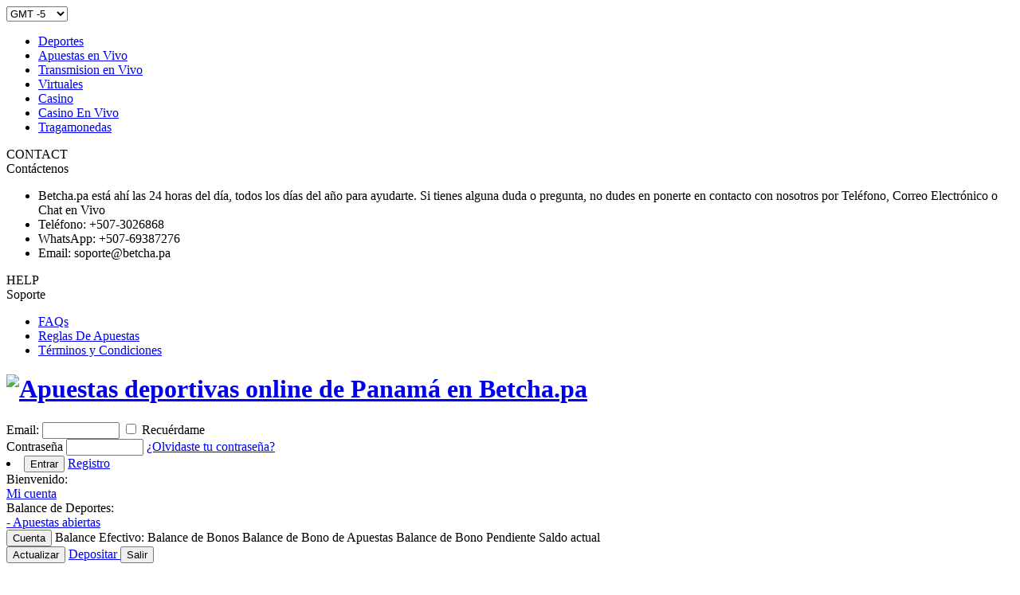

--- FILE ---
content_type: text/html; charset=utf-8
request_url: https://sports.betcha.pa/es_PA/e/17717199/Guairena-FC-vs-Nacional-Asuncion
body_size: 26820
content:

<!DOCTYPE html>
<html class="logged-out" lang="es_PA">
<head>
<title>
Cuotas de apuesta para Guairena FC vs Nacional Asuncion
</title>
<meta charset="UTF-8" />
<meta http-equiv="X-UA-Compatible" content="IE=edge" />
<meta name="description" content="Apueste en el resultado además de las opciones de apuesta en vivo: Guairena FC vs Nacional Asuncion." />
<meta name="keywords" content="apuestas Guairena FC vs Nacional Asuncion, cuotas Guairena FC vs Nacional Asuncion, pronósticos Guairena FC vs Nacional Asuncion, apuestas Paraguay - Primera División, partido Guairena FC vs Nacional Asuncion, juego Guairena FC vs Nacional Asuncion, momios Guairena FC vs Nacional Asuncion, ganador Guairena FC vs Nacional Asuncion, resultado Guairena FC vs Nacional Asuncion, en vivo Guairena FC vs Nacional Asuncion, fecha Guairena FC vs Nacional Asuncion, horarios Guairena FC vs Nacional Asuncion" />
<link href="https://plus.google.com/115291289015629190513" rel="publisher" />
<link
href="https://sports.betcha.pa/es_PA/e/17717199"
rel="canonical"
/>
<link
media="only screen and (max-width: 640px)"
href="https://bet.betcha.pa/es_PA/e/17717199"
rel="alternate"
/>
<meta name="robots" content="noindex, nofollow" />
<link rel="icon" type="image/png" href="https://static.betcha.pa/sports/web_static/R_73947cfd5f0c/desktop/betcaliente/image/icon.png" />
<link rel="shortcut icon" href="https://static.betcha.pa/sports/web_static/R_73947cfd5f0c/desktop/betcaliente/image/icon.ico" />
<link rel="stylesheet" type="text/css"
href="https://static.betcha.pa/sports/web_static/R_73947cfd5f0c/desktop/betcaliente/css/core.min.css" />
<link rel="stylesheet" type="text/css"
href="https://static.betcha.pa/sports/web_static/R_73947cfd5f0c/desktop/betcaliente/css/fixed-content.min.css" />
<link rel="stylesheet" type="text/css"
href="https://static.betcha.pa/sports/web_static/R_73947cfd5f0c/desktop/betcaliente/css/fragments/front.min.css" />
<link rel="stylesheet" type="text/css"
href="https://static.betcha.pa/sports/web_static/R_73947cfd5f0c/desktop/betcaliente/css/odds-boost-tokens.min.css" />
<link rel="stylesheet" type="text/css"
href="https://static.betcha.pa/sports/web_static/R_73947cfd5f0c/desktop/betcaliente/css/cash-out.min.css" />
<link rel="stylesheet" type="text/css"
href="https://static.betcha.pa/sports/web_static/R_73947cfd5f0c/desktop/betcaliente/css/early-payout.min.css" />
<link rel="stylesheet" type="text/css"
href="https://static.betcha.pa/sports/web_static/R_73947cfd5f0c/desktop/betcaliente/css/xl_img.min.css" />
<link rel="stylesheet" type="text/css"
href="https://static.betcha.pa/sports/web_static/R_73947cfd5f0c/desktop/betcaliente/css/priceboosts.min.css" />
<link rel="stylesheet" type="text/css"
href="https://static.betcha.pa/sports/web_static/R_73947cfd5f0c/desktop/betcaliente/css/fragments/global-bar.min.css" />
<link rel="stylesheet" type="text/css"
href="https://static.betcha.pa/sports/web_static/R_73947cfd5f0c/desktop/betcaliente/css/inplay-upcoming-stream-filter.min.css" />
<link rel="stylesheet" type="text/css"
href="https://static.betcha.pa/sports/web_static/R_73947cfd5f0c/desktop/betcaliente/css/extras.min.css" />
<link rel="stylesheet" type="text/css"
href="https://static.betcha.pa/sports/web_static/R_73947cfd5f0c/desktop/betcaliente/css/fragments/sports-title.min.css" />
<script type="text/javascript">
if (typeof(Geneity) != 'object') var Geneity = Object();
Geneity.Page = {"page_key": "DEFAULT", "page_args": {"sport_code": "FOOT", "sb_type_id": 19359, "sb_class_id": 12521, "ev_id": 17717199, "meeting_id": null}, "page_type": "EVENT"};
</script>
<script type="text/javascript"
src="/web_nr?lang=es_PA&amp;tz_offset=-5&amp;key=browser_data.go_js_data">
</script>
<script type="text/javascript"
src="https://static.betcha.pa/sports/web_static/R_73947cfd5f0c/desktop/js/jquery-3.6.0.min.js"></script>
<script type="text/javascript"
src="https://static.betcha.pa/sports/web_static/R_73947cfd5f0c/desktop/js/jquery.cookie.js"></script>
<script type="text/javascript"
src="https://static.betcha.pa/sports/web_static/R_73947cfd5f0c/desktop/betcaliente/js/core.min.js"></script>
<script type="text/javascript"
src="https://static.betcha.pa/sports/web_static/R_73947cfd5f0c/desktop/betcaliente/js/FixedContent.min.js"></script>
<script type="text/javascript"
src="https://static.betcha.pa/sports/web_static/R_73947cfd5f0c/desktop/betcaliente/js/CashOutPush.min.js"></script>
<script type="text/javascript"
src="https://static.betcha.pa/sports/web_static/R_73947cfd5f0c/desktop/betcaliente/js/OddsBoostTokens.min.js"></script>
<script type="text/javascript"
src="https://static.betcha.pa/sports/web_static/R_73947cfd5f0c/desktop/betcaliente/js/InplayUpcomingStreamFilter.min.js"></script>
<script>
/*@cc_on
@if (@_jscript_version <= 8) {
document.createStyleSheet("/web_nr?key=IE.go_IE10_css");
}
@elif (@_jscript_version <= 10) {
$('head').append("<link rel='stylesheet' type='text/css'\
href='/web_nr?key=IE.go_IE10_css' />");
}
@end
@*/
</script>
</head>
<body class="site-BETCALPA layout-3_col PAGE-EVENT-DEFAULT" data-view_id="1078">
<div class="cms-contents">
<div id="contents">
<div id="header-area" class="sticky-header">
<div class="fragment betcaliente-global-bar">
<div class="global-bar-second-row">
<div class="second-menu">
<div class="date">
<span class="tz_clock"></span>
<form name="tz_offset" action="/web_nr" method="post">
<input type="hidden" name="key" value="region.do_set_region_opts" />
<select name="tz_offset" >
<option class="tz_opt" value="-12"
>
GMT -12
</option>
<option class="tz_opt" value="-11"
>
GMT -11
</option>
<option class="tz_opt" value="-10"
>
GMT -10
</option>
<option class="tz_opt" value="-9"
>
GMT -9
</option>
<option class="tz_opt" value="-8"
>
GMT -8
</option>
<option class="tz_opt" value="-7"
>
GMT -7
</option>
<option class="tz_opt" value="-6"
>
GMT -6
</option>
<option class="tz_opt" value="-5"
selected="selected">
GMT -5
</option>
<option class="tz_opt" value="-4"
>
GMT -4
</option>
<option class="tz_opt" value="-3"
>
GMT -3
</option>
<option class="tz_opt" value="-2"
>
GMT -2
</option>
<option class="tz_opt" value="-1"
>
GMT -1
</option>
<option class="tz_opt" value="0"
>
GMT +0
</option>
<option class="tz_opt" value="1"
>
GMT +1
</option>
<option class="tz_opt" value="2"
>
GMT +2
</option>
<option class="tz_opt" value="3"
>
GMT +3
</option>
<option class="tz_opt" value="4"
>
GMT +4
</option>
<option class="tz_opt" value="5"
>
GMT +5
</option>
<option class="tz_opt" value="6"
>
GMT +6
</option>
<option class="tz_opt" value="7"
>
GMT +7
</option>
<option class="tz_opt" value="8"
>
GMT +8
</option>
<option class="tz_opt" value="9"
>
GMT +9
</option>
<option class="tz_opt" value="10"
>
GMT +10
</option>
<option class="tz_opt" value="11"
>
GMT +11
</option>
<option class="tz_opt" value="12"
>
GMT +12
</option>
</select>
</form>
</div>
<ul class="nav-F1"><!--
--><li class="header-nav-DEPORTES ">
<a href="https://sports.betcha.pa/es_PA">
Deportes
</a>
</li><!--
--><li class="header-nav-APUESTAS-EN-VIVO icon icon-live-tab">
<a href="/es_PA/overview">
Apuestas en Vivo
</a>
</li><!--
--><li class="header-nav-TRANSMISION-EN-VIVO ">
<a href="/es_PA/streaming">
Transmision en Vivo
</a>
</li><!--
--><li class="header-nav-VIRTUALES ">
<a href="https://sports.betcha.pa/es_PA/virt-mx_football/Soccer-Virtual-MX">
Virtuales
</a>
</li><!--
--><li class="header-nav-CASINO ">
<a href="https://www.betcha.pa/es_PA/casino">
Casino
</a>
</li><!--
--><li class="header-nav-CASINO-EN-VIVO ">
<a href="https://www.betcha.pa/casino-envivo">
Casino En Vivo
</a>
</li><!--
--><li class="header-nav-SLOTS ">
<a href="https://www.betcha.pa/slots">
Tragamonedas
</a>
</li><!--
--></ul>
<div class="global-bar-options">
<div class="global-contact popup popup-closed">
<div class="popup-button">
<div class="icon-support">CONTACT</div>
</div>
<div class="popup-content">
<div class="popup-title">Contáctenos</div>
<div class="icon-chat-container">
</div>
<ul class="popup-list">
<li>
<span>Betcha.pa está ahí las 24 horas del día, todos los días del año para ayudarte. Si tienes alguna duda o pregunta, no dudes en ponerte en contacto con nosotros por Teléfono, Correo Electrónico o Chat en Vivo</span>
</li>
<li>
<span>
<span class="info-type">Teléfono:</span>
+507-3026868
</span>
</li>
<li>
<span>
<span class="info-type">WhatsApp: </span>
+507-69387276
</span>
</li>
<li>
<span>
<span class="info-type">Email:</span>
soporte@betcha.pa
</span>
</li>
</ul>
</div>
</div>
<div class="global-help popup popup-closed">
<div class="popup-button">
<div class="icon-help">HELP</div>
</div>
<div class="popup-content">
<div class="popup-title">Soporte</div>
<ul class="popup-list"><!--
--><li class="globalbar-nav-FAQS">
<!-- <span class="nav-icon "></span> -->
<a href="/">
FAQs
</a>
</li><!--
--><li class="globalbar-nav-REGLAS-DE-APUESTAS">
<!-- <span class="nav-icon "></span> -->
<a href="https://www.betcha.pa/mas/ayuda/reglas-de-apuestas/">
Reglas De Apuestas
</a>
</li><!--
--><li class="globalbar-nav-TÉRMINOS-Y-CONDICIONES">
<!-- <span class="nav-icon "></span> -->
<a href="https://www.betcha.pa/mas/ayuda/terminos-y-condiciones/">
Términos y Condiciones
</a>
</li><!--
--></ul>
</div>
</div>
</div>
</div>
</div>
</div>
<div class="fragment login">
<h1 class="logo header BETCALPA pa">
<a href="/es_PA">
<img src="https://static.betcha.pa/sports/web_static/R_73947cfd5f0c/desktop/bh/BETCAL/Logo300x60.png" alt="Apuestas deportivas online de Panamá en Betcha.pa" width="300" height="60" />
</a>
</h1>
<div class="when-logged-out">
<form action="https://sports.betcha.pa/web_nr?key=login" method="POST" class="login">
<div>
<label class="has-placeholder">
<span class="placeholder">
Email:
</span>
<input type="text" name="username" value=""
size="10" tabindex="1" autocomplete="off" />
</label>
<label class="remember_me">
<input class="remember_me" type="checkbox" name="remember_me" />
<span>Recuérdame</span>
</label>
</div>
<div>
<label class="has-placeholder">
<span class="placeholder">
Contraseña
</span>
<input type="password" name="password" value=""
size="10" tabindex="2" autocomplete="off" />
</label>
<a href="/web_nr?key=login.go_passwd_recovery"
class="overlay_div passwd-recovery" data-popup_type="passwd-recovery">¿Olvidaste tu contraseña?</a>
</div>
<li class="overlap-left">
<input type="submit" class="log-in" value="Entrar"
tabindex="3" accesskey="2" />
<a href="https://www.betcha.pa/es_PA/apuestas/registro?product=sport&amp;page=sport-registration&amp;back_url=https://sports.betcha.pa"
class="register-link">Registro</a>
</li>
</form>
</div>
<div class="when-logged-in">
<div class="my-account-top">
<span class="Welcome message">Bienvenido:</span>
<span id="welcome_id" class="first-name">
<span id="welcome_name"></span>
</span>
<div class="my-account">
<a href="/web_nr?key=account.go_account" class="account-link" target="myaccount"
data-popup_width="1015"
data-popup_height="800">
Mi cuenta
</a>
</div>
</div>
<div class="balance">
<div id="balance_id" class="balance expander expander-collapsed">
<span class="sport-balance">Balance de Deportes</span>:
<span class="total-balance-value"></span>
</div>
<div class="open-bets">
<a href="/web_nr?bet_result=O&amp;key=account.go_bets_history"
target="myaccount"
data-popup_width="1015"
data-popup_height="800">
<span class="open-bet-icon"></span>
<span id="no_open_bets_id">-</span> Apuestas abiertas
</a>
</div>
</div>
<div class="login-options">
<div class="account-balance expander-button expander balance expander expander-collapsed">
<button name="account" title="Cuenta">
Cuenta
</button>
<span name="account" class="extended-balance expander-content">
<span class="balance-container">
<span class="label">Balance Efectivo:</span>
<span class="balance-value"></span>
</span>
<span class="balance-container">
<span class="label">Balance de Bonos</span>
<span class="bonus-balance-value"></span>
</span>
<span class="balance-container">
<span class="label">Balance de Bono de Apuestas</span>
<span class="token-balance-value"></span>
</span>
<span class="balance-container">
<span class="label">Balance de Bono Pendiente</span>
<span class="pending-balance-value"></span>
</span>
<span class="balance-container">
<span class="label">Saldo actual</span>
<span class="total-balance-value"></span>
</span>
</span>
</div>
<button type="submit" name="refresh" title="Actualizar">
Actualizar
</button>
<span class="deposit">
<a href="/web_nr?key=account.go_cashier" target="myaccount"
data-popup_width="1015"
data-popup_height="800">
Depositar
</a>
</span>
<button type="submit" name="do-logout" title="Salir">
Salir
</button>
</div>
</div>
</div>
<div class="fragment betcaliente-header-menu">
<div class="second-row">
<div class="second-menu">
<ul class="view-modes static-menu">
<li class="header-nav-live "
title="LIVE">
<a href="/es_PA/live-betting">
<span>LIVE</span>
</a>
</li><li class="header-nav-overview "
title="OVERVIEW">
<a href="/es_PA/overview">
<span>OVERVIEW</span>
</a>
</li><!--
--><li class="header-nav-multiview "
title="MULTIVIEW">
<a href="/es_PA/multiview">
<span>MULTIVIEW</span>
</a>
</li>
</ul>
<ul class="nav-F1"><!--
--><li class="header-nav-INICIO ">
<a href="/es_PA">
Inicio
</a>
</li><!--
--><li class="header-nav-VIRTUALES ">
<a href="/virtual">
Virtuales
</a>
</li><!--
--><li class="header-nav-PROMOCIONES ">
<a target="_blank" href="https://www.betcha.pa/mas/">
Promociones
</a>
</li><!--
--><li class="header-nav-OPCIONES-DE-PAGO ">
<a href="https://www.betcha.pa/mas/opciones-de-pago/">
Opciones de Pago
</a>
</li><!--
--><li class="header-nav-TORNEOS ">
<a href="https://www.betcha.pa/leaderboard">
Torneos
</a>
</li><!--
--><li class="header-nav-VERIFICACIÓN ">
<a target="_blank" href="https://utils.betcha.pa/verificacion/identificacion/?noHeader=1">
Verificación
</a>
</li><!--
--></ul>
</div>
<div class="header-dropdown">
<select name="price_format">
<option value="FRAC"
>
Fraccional
</option>
<option value="DEC"
>
Decimal
</option>
<option value="US"
selected="selected">
Americano
</option>
</select>
</div>
</div>
</div></div>
<div id="main-contents">
<div id="body">
<div>
<div id="nav-area">
<div class="fragment search" data-src_code="SEARCH">
<form action="/es_PA/search"
method="get" name="search_box">
<label class="input has-placeholder">
<span class="placeholder">
Buscar apuestas
</span>
<input type="text" name="s" maxlength="128" />
</label>
<div class="button">
<button type="submit">
<span>Buscar</span>
</button>
</div>
</form>
</div>
<div class="fragment favourites" data-src_code="FAVS">
<h4>Mis Favoritos</h4>
<div class="empty">
<div class="content default-content">
</div>
<div class="content user-content"></div>
<div class="empty-message">
Actualmente no tiene favoritos. Añada favoritos para verlos siempre aquí.
</div>
<div class="loading-message">
Cargando tus favoritos, por favor espere…
</div>
</div>
</div>
<div class="fragment navigation" data-src_code="NAVIGATION">
<h4>Enlaces rápidos</h4>
<ul>
<li >
<span class="nav-icon "></span><!--
--><a href="/es_PA/t/27598/Panam%C3%A1-Liga-Paname%C3%B1a">
LPF
</a>
</li>
<li >
<span class="nav-icon "></span><!--
--><a href="/es_PA/t/19172/NBA">
NBA
</a>
</li>
<li >
<span class="nav-icon "></span><!--
--><a href="/es_PA/t/1611/NFL">
NFL
</a>
</li>
<li >
<span class="nav-icon "></span><!--
--><a href="/es_PA/t/19157/Inglaterra-Premier-League">
Premier League
</a>
</li>
<li >
<span class="nav-icon "></span><!--
--><a href="/es_PA/t/19160/La-Liga">
La Liga
</a>
</li>
<li >
<span class="nav-icon "></span><!--
--><a href="/es_PA/Cuotasmejoradas">
Cuotas Mejoradas
</a>
</li>
<li >
<span class="nav-icon "></span><!--
--><a href="/es_PA/t/19159/Serie-A">
Serie A
</a>
</li>
<li >
<span class="nav-icon "></span><!--
--><a href="/es_PA/t/19158/Bundesliga-1">
Bundesliga
</a>
</li>
<li >
<span class="nav-icon "></span><!--
--><a href="/es_PA/t/19296/Argentina-Liga-Profesional-de-F%C3%BAtbol">
Liga de Argentina
</a>
</li>
<li >
<span class="nav-icon "></span><!--
--><a href="/es_PA/t/19311/Colombia-Primera-A">
Primera A Colombia
</a>
</li>
<li >
<span class="nav-icon "></span><!--
--><a href="/es_PA/t/19327/Ligue-1">
Ligue 1
</a>
</li>
<li >
<span class="nav-icon "></span><!--
--><a href="https://sports.betcha.pa/es_PA/streaming">
TV en vivo
</a>
</li>
<li >
<span class="nav-icon "></span><!--
--><a href="/es_PA/TopLigasEuropa">
Top Ligas Europa
</a>
</li>
<li >
<span class="nav-icon "></span><!--
--><a href="/es_PA/TopLigasAmerica">
Top Ligas America
</a>
</li>
<li >
<span class="nav-icon "></span><!--
--><a href="/es_PA/t/20743/UFC">
UFC
</a>
</li>
<li >
<span class="nav-icon "></span><!--
--><a href="/es_PA/calendar">
Eventos hoy
</a>
</li>
<li >
<span class="nav-icon "></span><!--
--><a target="_blank" href="https://www.betcha.pa/mas/">
Promociones
</a>
</li>
</ul>
</div>
<div class="fragment hierarchy" data-src_code="SPORTS_NAV">
<h4>Deportes</h4>
<ul class="hierarchy">
<li class="expander expander-collapsed sport-FOOT" data-sport_code="FOOT" data-title="Football">
<span class="expander-button"></span>
<a href="/es_PA/s/FOOT/F%C3%BAtbol" >
<span class="FF-bugfix">
Fútbol
</span>
</a>
<ul class="expander-content">
<li class="expander expander-collapsed" data-sb_class_id="12710">
<div class="expander-button no-link">
<span class="FF-bugfix">
Competiciones UEFA
</span>
</div>
<ul class="expander-content">
<li data-sb_type_id="19161">
<a href="/es_PA/t/19161/UEFA-Liga-de-Campeones" >
<span class="FF-bugfix">
UEFA - Liga de Campeones
</span>
</a>
</li>
<li data-sb_type_id="19162">
<a href="/es_PA/t/19162/UEFA-Europa-League" >
<span class="FF-bugfix">
UEFA - Europa League
</span>
</a>
</li>
</ul>
</li>
<li class="expander expander-collapsed" data-sb_class_id="12521">
<div class="expander-button no-link">
<span class="FF-bugfix">
Américas
</span>
</div>
<ul class="expander-content">
<li data-sb_type_id="27598">
<a href="/es_PA/t/27598/Panam%C3%A1-Liga-Paname%C3%B1a" >
<span class="FF-bugfix">
Panamá - Liga Panameña
</span>
</a>
</li>
<li data-sb_type_id="19329">
<a href="/es_PA/t/19329/M%C3%A9xico-Liga-MX" >
<span class="FF-bugfix">
México - Liga MX
</span>
</a>
</li>
<li data-sb_type_id="61826">
<a href="/es_PA/t/61826/M%C3%A9xico-Liga-de-Expansi%C3%B3n-MX" >
<span class="FF-bugfix">
México - Liga de Expansión MX
</span>
</a>
</li>
<li data-sb_type_id="19462">
<a href="/es_PA/t/19462/Copa-Libertadores" >
<span class="FF-bugfix">
Copa Libertadores
</span>
</a>
</li>
<li data-sb_type_id="19348">
<a href="/es_PA/t/19348/Copa-Sudamericana" >
<span class="FF-bugfix">
Copa Sudamericana
</span>
</a>
</li>
<li data-sb_type_id="20141">
<a href="/es_PA/t/20141/Recopa-Sudamericana" >
<span class="FF-bugfix">
Recopa Sudamericana
</span>
</a>
</li>
<li data-sb_type_id="19296">
<a href="/es_PA/t/19296/Argentina-Liga-Profesional-de-F%C3%BAtbol" >
<span class="FF-bugfix">
Argentina - Liga Profesional de Fútbol
</span>
</a>
</li>
<li data-sb_type_id="19572">
<a href="/es_PA/t/19572/Argentina-Copa-Argentina" >
<span class="FF-bugfix">
Argentina - Copa Argentina
</span>
</a>
</li>
<li data-sb_type_id="19297">
<a href="/es_PA/t/19297/Brasil-Serie-A" >
<span class="FF-bugfix">
Brasil - Serie A
</span>
</a>
</li>
<li data-sb_type_id="60442">
<a href="/es_PA/t/60442/Brazil-Supercopa-do-Brasil" >
<span class="FF-bugfix">
Brazil - Supercopa do Brasil
</span>
</a>
</li>
<li data-sb_type_id="32464">
<a href="/es_PA/t/32464/Brazil-Campeonato-Alagoano" >
<span class="FF-bugfix">
Brazil - Campeonato Alagoano
</span>
</a>
</li>
<li data-sb_type_id="32578">
<a href="/es_PA/t/32578/Brazil-Campeonato-Amazonense" >
<span class="FF-bugfix">
Brazil - Campeonato Amazonense
</span>
</a>
</li>
<li data-sb_type_id="19457">
<a href="/es_PA/t/19457/Brazil-Campeonato-Paulista-A1" >
<span class="FF-bugfix">
Brazil - Campeonato Paulista A1
</span>
</a>
</li>
<li data-sb_type_id="1209784">
<a href="/es_PA/t/1209784/Brasil-Campeonato-Paulista-A3" >
<span class="FF-bugfix">
Brasil - Campeonato Paulista A3
</span>
</a>
</li>
<li data-sb_type_id="19311">
<a href="/es_PA/t/19311/Colombia-Primera-A" >
<span class="FF-bugfix">
Colombia - Primera A
</span>
</a>
</li>
<li data-sb_type_id="19402">
<a href="/es_PA/t/19402/Costa-Rica-Primera-Divisi%C3%B3n" >
<span class="FF-bugfix">
Costa Rica - Primera División
</span>
</a>
</li>
<li data-sb_type_id="27209">
<a href="/es_PA/t/27209/Costa-Rica-Liga-de-Ascenso" >
<span class="FF-bugfix">
Costa Rica - Liga de Ascenso
</span>
</a>
</li>
<li data-sb_type_id="20059">
<a href="/es_PA/t/20059/El-Salvador-Primera-Division" >
<span class="FF-bugfix">
El Salvador - Primera Division
</span>
</a>
</li>
<li data-sb_type_id="19469">
<a href="/es_PA/t/19469/Honduras-Liga-Nacional" >
<span class="FF-bugfix">
Honduras - Liga Nacional
</span>
</a>
</li>
<li data-sb_type_id="557783">
<a href="/es_PA/t/557783/Mexico-Liga-TDP" >
<span class="FF-bugfix">
Mexico - Liga TDP
</span>
</a>
</li>
<li data-sb_type_id="31000">
<a href="/es_PA/t/31000/M%C3%A9xico-Liga-de-Expansi%C3%B3n-MX" >
<span class="FF-bugfix">
México - Liga de Expansión MX
</span>
</a>
</li>
<li data-sb_type_id="270772">
<a href="/es_PA/t/270772/Panama-Liga-Prom" >
<span class="FF-bugfix">
Panama - Liga Prom
</span>
</a>
</li>
<li data-sb_type_id="19359">
<a href="/es_PA/t/19359/Paraguay-Primera-Divisi%C3%B3n" >
<span class="FF-bugfix">
Paraguay - Primera División
</span>
</a>
</li>
<li data-sb_type_id="26278">
<a href="/es_PA/t/26278/Paraguay-Primera-Division-Reserves" >
<span class="FF-bugfix">
Paraguay - Primera Division Reserves
</span>
</a>
</li>
<li data-sb_type_id="19340">
<a href="/es_PA/t/19340/Per%C3%BA-Primera-Divisi%C3%B3n" >
<span class="FF-bugfix">
Perú - Primera División
</span>
</a>
</li>
<li data-sb_type_id="2314787">
<a href="/es_PA/t/2314787/Uruguay-Copa-de-La-Liga" >
<span class="FF-bugfix">
Uruguay - Copa de La Liga
</span>
</a>
</li>
</ul>
</li>
<li class="expander expander-collapsed" data-sb_class_id="12433">
<div class="expander-button no-link">
<span class="FF-bugfix">
España
</span>
</div>
<ul class="expander-content">
<li data-sb_type_id="19160">
<a href="/es_PA/t/19160/La-Liga" >
<span class="FF-bugfix">
La Liga
</span>
</a>
</li>
<li data-sb_type_id="48352">
<a href="/es_PA/t/48352/Segunda" >
<span class="FF-bugfix">
Segunda
</span>
</a>
</li>
<li data-sb_type_id="451866">
<a href="/es_PA/t/451866/Primera-Division-RFEF" >
<span class="FF-bugfix">
Primera Division RFEF
</span>
</a>
</li>
<li data-sb_type_id="19213">
<a href="/es_PA/t/19213/Copa-Del-Rey" >
<span class="FF-bugfix">
Copa Del Rey
</span>
</a>
</li>
<li data-sb_type_id="27075">
<a href="/es_PA/t/27075/Division-de-Honor-Juvenil" >
<span class="FF-bugfix">
Division de Honor Juvenil
</span>
</a>
</li>
</ul>
</li>
<li class="expander expander-collapsed" data-sb_class_id="12430">
<div class="expander-button no-link">
<span class="FF-bugfix">
Reino Unido
</span>
</div>
<ul class="expander-content">
<li data-sb_type_id="19157">
<a href="/es_PA/t/19157/Inglaterra-Premier-League" >
<span class="FF-bugfix">
Inglaterra - Premier League
</span>
</a>
</li>
<li data-sb_type_id="19156">
<a href="/es_PA/t/19156/Inglaterra-Championship" >
<span class="FF-bugfix">
Inglaterra - Championship
</span>
</a>
</li>
<li data-sb_type_id="19326">
<a href="/es_PA/t/19326/Inglaterra-League-One" >
<span class="FF-bugfix">
Inglaterra - League One
</span>
</a>
</li>
<li data-sb_type_id="19300">
<a href="/es_PA/t/19300/Inglaterra-League-Two" >
<span class="FF-bugfix">
Inglaterra - League Two
</span>
</a>
</li>
<li data-sb_type_id="19163">
<a href="/es_PA/t/19163/Inglaterra-EFL-Cup" >
<span class="FF-bugfix">
Inglaterra - EFL Cup
</span>
</a>
</li>
<li data-sb_type_id="19374">
<a href="/es_PA/t/19374/Inglaterra-National-League" >
<span class="FF-bugfix">
Inglaterra - National League
</span>
</a>
</li>
<li data-sb_type_id="19902">
<a href="/es_PA/t/19902/Inglaterra-National-League-North" >
<span class="FF-bugfix">
Inglaterra - National League North
</span>
</a>
</li>
<li data-sb_type_id="19889">
<a href="/es_PA/t/19889/Inglaterra-National-League-South" >
<span class="FF-bugfix">
Inglaterra - National League South
</span>
</a>
</li>
<li data-sb_type_id="21502">
<a href="/es_PA/t/21502/Inglaterra-Liga-Premier-2" >
<span class="FF-bugfix">
Inglaterra - Liga Premier 2
</span>
</a>
</li>
<li data-sb_type_id="46999">
<a href="/es_PA/t/46999/England-Development-League" >
<span class="FF-bugfix">
England - Development League
</span>
</a>
</li>
<li data-sb_type_id="46992">
<a href="/es_PA/t/46992/England-Premier-League-Cup-U21" >
<span class="FF-bugfix">
England - Premier League Cup U21
</span>
</a>
</li>
<li data-sb_type_id="19208">
<a href="/es_PA/t/19208/Escocia-Premiership" >
<span class="FF-bugfix">
Escocia - Premiership
</span>
</a>
</li>
<li data-sb_type_id="19879">
<a href="/es_PA/t/19879/Escocia-Championship" >
<span class="FF-bugfix">
Escocia - Championship
</span>
</a>
</li>
<li data-sb_type_id="19569">
<a href="/es_PA/t/19569/Escocia-League-One" >
<span class="FF-bugfix">
Escocia - League One
</span>
</a>
</li>
<li data-sb_type_id="19570">
<a href="/es_PA/t/19570/Escocia-League-Two" >
<span class="FF-bugfix">
Escocia - League Two
</span>
</a>
</li>
<li data-sb_type_id="45095">
<a href="/es_PA/t/45095/Scotland-Lowland-League" >
<span class="FF-bugfix">
Scotland - Lowland League
</span>
</a>
</li>
<li data-sb_type_id="19335">
<a href="/es_PA/t/19335/Irlanda-del-Norte-IFA-Premiership" >
<span class="FF-bugfix">
Irlanda del Norte - IFA Premiership
</span>
</a>
</li>
<li data-sb_type_id="19881">
<a href="/es_PA/t/19881/Gales-Premier-League" >
<span class="FF-bugfix">
Gales - Premier League
</span>
</a>
</li>
<li data-sb_type_id="30661">
<a href="/es_PA/t/30661/Wales-FAW-Championship" >
<span class="FF-bugfix">
Wales - FAW Championship
</span>
</a>
</li>
</ul>
</li>
<li class="expander expander-collapsed" data-sb_class_id="12465">
<div class="expander-button no-link">
<span class="FF-bugfix">
Australia
</span>
</div>
<ul class="expander-content">
<li data-sb_type_id="29774">
<a href="/es_PA/t/29774/Australia-A-League" >
<span class="FF-bugfix">
Australia - A-League
</span>
</a>
</li>
<li data-sb_type_id="27298">
<a href="/es_PA/t/27298/Australia-Creative-Night-Series" >
<span class="FF-bugfix">
Australia - Creative Night Series
</span>
</a>
</li>
<li data-sb_type_id="27755">
<a href="/es_PA/t/27755/Australia-State-League" >
<span class="FF-bugfix">
Australia - State League
</span>
</a>
</li>
<li data-sb_type_id="2321799">
<a href="/es_PA/t/2321799/Queensland-Pro-Series" >
<span class="FF-bugfix">
Queensland Pro Series
</span>
</a>
</li>
</ul>
</li>
<li class="expander expander-collapsed" data-sb_class_id="12431">
<div class="expander-button no-link">
<span class="FF-bugfix">
Alemania
</span>
</div>
<ul class="expander-content">
<li data-sb_type_id="19158">
<a href="/es_PA/t/19158/Bundesliga-1" >
<span class="FF-bugfix">
Bundesliga 1
</span>
</a>
</li>
<li data-sb_type_id="19344">
<a href="/es_PA/t/19344/Bundesliga-2" >
<span class="FF-bugfix">
Bundesliga 2
</span>
</a>
</li>
<li data-sb_type_id="19366">
<a href="/es_PA/t/19366/Bundesliga-3" >
<span class="FF-bugfix">
Bundesliga 3
</span>
</a>
</li>
<li data-sb_type_id="19433">
<a href="/es_PA/t/19433/DFB-Pokal" >
<span class="FF-bugfix">
DFB Pokal
</span>
</a>
</li>
<li data-sb_type_id="19380">
<a href="/es_PA/t/19380/Regionalliga" >
<span class="FF-bugfix">
Regionalliga
</span>
</a>
</li>
</ul>
</li>
<li class="expander expander-collapsed" data-sb_class_id="12432">
<div class="expander-button no-link">
<span class="FF-bugfix">
Italia
</span>
</div>
<ul class="expander-content">
<li data-sb_type_id="19159">
<a href="/es_PA/t/19159/Serie-A" >
<span class="FF-bugfix">
Serie A
</span>
</a>
</li>
<li data-sb_type_id="19328">
<a href="/es_PA/t/19328/Serie-B" >
<span class="FF-bugfix">
Serie B
</span>
</a>
</li>
<li data-sb_type_id="19942">
<a href="/es_PA/t/19942/Serie-C" >
<span class="FF-bugfix">
Serie C
</span>
</a>
</li>
<li data-sb_type_id="19417">
<a href="/es_PA/t/19417/Coppa-Italia" >
<span class="FF-bugfix">
Coppa Italia
</span>
</a>
</li>
</ul>
</li>
<li class="expander expander-collapsed" data-sb_class_id="12512">
<div class="expander-button no-link">
<span class="FF-bugfix">
Francia
</span>
</div>
<ul class="expander-content">
<li data-sb_type_id="820784">
<a href="/es_PA/t/820784/National-3" >
<span class="FF-bugfix">
National 3
</span>
</a>
</li>
<li data-sb_type_id="19327">
<a href="/es_PA/t/19327/Ligue-1" >
<span class="FF-bugfix">
Ligue 1
</span>
</a>
</li>
<li data-sb_type_id="19405">
<a href="/es_PA/t/19405/Ligue-2" >
<span class="FF-bugfix">
Ligue 2
</span>
</a>
</li>
<li data-sb_type_id="19869">
<a href="/es_PA/t/19869/National" >
<span class="FF-bugfix">
National
</span>
</a>
</li>
<li data-sb_type_id="54557">
<a href="/es_PA/t/54557/National-2" >
<span class="FF-bugfix">
National 2
</span>
</a>
</li>
</ul>
</li>
<li class="expander expander-collapsed" data-sb_class_id="12434">
<div class="expander-button no-link">
<span class="FF-bugfix">
Europa
</span>
</div>
<ul class="expander-content">
<li data-sb_type_id="19358">
<a href="/es_PA/t/19358/Holanda-Eredivisie" >
<span class="FF-bugfix">
Holanda - Eredivisie
</span>
</a>
</li>
<li data-sb_type_id="19375">
<a href="/es_PA/t/19375/Holanda-Eerste-Divisie" >
<span class="FF-bugfix">
Holanda - Eerste Divisie
</span>
</a>
</li>
<li data-sb_type_id="19211">
<a href="/es_PA/t/19211/Portugal-Primeira-Liga" >
<span class="FF-bugfix">
Portugal - Primeira Liga
</span>
</a>
</li>
<li data-sb_type_id="19338">
<a href="/es_PA/t/19338/Portugal-Segunda-Liga" >
<span class="FF-bugfix">
Portugal - Segunda Liga
</span>
</a>
</li>
<li data-sb_type_id="19392">
<a href="/es_PA/t/19392/Azerbaiy%C3%A1n-Premier-League" >
<span class="FF-bugfix">
Azerbaiyán - Premier League
</span>
</a>
</li>
<li data-sb_type_id="19372">
<a href="/es_PA/t/19372/Belgica-1ra-Divisi%C3%B3n-A" >
<span class="FF-bugfix">
Belgica - 1ra División A
</span>
</a>
</li>
<li data-sb_type_id="47017">
<a href="/es_PA/t/47017/Belgium-First-Division-B" >
<span class="FF-bugfix">
Belgium - First Division B
</span>
</a>
</li>
<li data-sb_type_id="19776">
<a href="/es_PA/t/19776/Belgium-Reserves-League" >
<span class="FF-bugfix">
Belgium - Reserves League
</span>
</a>
</li>
<li data-sb_type_id="19390">
<a href="/es_PA/t/19390/Croatia-HNL" >
<span class="FF-bugfix">
Croatia - HNL
</span>
</a>
</li>
<li data-sb_type_id="19331">
<a href="/es_PA/t/19331/Chipre-Division-1" >
<span class="FF-bugfix">
Chipre - Division 1
</span>
</a>
</li>
<li data-sb_type_id="27111">
<a href="/es_PA/t/27111/Czech-Republic-Winter-League" >
<span class="FF-bugfix">
Czech Republic - Winter League
</span>
</a>
</li>
<li data-sb_type_id="19209">
<a href="/es_PA/t/19209/Grecia-Super-League" >
<span class="FF-bugfix">
Grecia - Super League
</span>
</a>
</li>
<li data-sb_type_id="19316">
<a href="/es_PA/t/19316/Hungr%C3%ADa-NB1" >
<span class="FF-bugfix">
Hungría - NB1
</span>
</a>
</li>
<li data-sb_type_id="21946">
<a href="/es_PA/t/21946/Israel-Premier-League" >
<span class="FF-bugfix">
Israel - Premier League
</span>
</a>
</li>
<li data-sb_type_id="21945">
<a href="/es_PA/t/21945/Israel-Liga-Leumit" >
<span class="FF-bugfix">
Israel - Liga Leumit
</span>
</a>
</li>
<li data-sb_type_id="26311">
<a href="/es_PA/t/26311/Israel-Liga-Alef-North-%2F-South" >
<span class="FF-bugfix">
Israel - Liga Alef North / South
</span>
</a>
</li>
<li data-sb_type_id="26638">
<a href="/es_PA/t/26638/Israel-Liga-Bet-North-%2F-South" >
<span class="FF-bugfix">
Israel - Liga Bet North / South
</span>
</a>
</li>
<li data-sb_type_id="19413">
<a href="/es_PA/t/19413/Malta-Premier-League" >
<span class="FF-bugfix">
Malta - Premier League
</span>
</a>
</li>
<li data-sb_type_id="19336">
<a href="/es_PA/t/19336/Polonia-Ekstraklasa" >
<span class="FF-bugfix">
Polonia - Ekstraklasa
</span>
</a>
</li>
<li data-sb_type_id="46019">
<a href="/es_PA/t/46019/Ruman%C3%ADa-Liga-1" >
<span class="FF-bugfix">
Rumanía - Liga 1
</span>
</a>
</li>
<li data-sb_type_id="19305">
<a href="/es_PA/t/19305/Suiza-Super-Liga" >
<span class="FF-bugfix">
Suiza - Super Liga
</span>
</a>
</li>
<li data-sb_type_id="19304">
<a href="/es_PA/t/19304/Suiza-Challenge-League" >
<span class="FF-bugfix">
Suiza - Challenge League
</span>
</a>
</li>
<li data-sb_type_id="19363">
<a href="/es_PA/t/19363/Turqu%C3%ADa-Super-League" >
<span class="FF-bugfix">
Turquía - Super League
</span>
</a>
</li>
<li data-sb_type_id="19370">
<a href="/es_PA/t/19370/Turqu%C3%ADa-TFF-League-1" >
<span class="FF-bugfix">
Turquía - TFF League 1
</span>
</a>
</li>
<li data-sb_type_id="20066">
<a href="/es_PA/t/20066/Turqu%C3%ADa-TFF-League-2" >
<span class="FF-bugfix">
Turquía - TFF League 2
</span>
</a>
</li>
<li data-sb_type_id="26680">
<a href="/es_PA/t/26680/Turkey-U19-League" >
<span class="FF-bugfix">
Turkey - U19 League
</span>
</a>
</li>
</ul>
</li>
<li class="expander expander-collapsed" data-sb_class_id="26214">
<div class="expander-button no-link">
<span class="FF-bugfix">
World Cup 2026
</span>
</div>
<ul class="expander-content">
<li data-sb_type_id="296772">
<a href="/es_PA/t/296772/Mundial-2026-Partidos" >
<span class="FF-bugfix">
Mundial 2026 - Partidos
</span>
</a>
</li>
<li data-sb_type_id="583780">
<a href="/es_PA/t/583780/World-Cup-2026-Europe-Qualification" >
<span class="FF-bugfix">
World Cup 2026 - Europe Qualification
</span>
</a>
</li>
</ul>
</li>
<li class="expander expander-collapsed" data-sb_class_id="12492">
<div class="expander-button no-link">
<span class="FF-bugfix">
Internacional
</span>
</div>
<ul class="expander-content">
<li data-sb_type_id="19287">
<a href="/es_PA/t/19287/Amistosos" >
<span class="FF-bugfix">
Amistosos
</span>
</a>
</li>
<li data-sb_type_id="32287">
<a href="/es_PA/t/32287/AFC-Championship-U23" >
<span class="FF-bugfix">
AFC Championship U23
</span>
</a>
</li>
</ul>
</li>
<li class="expander expander-collapsed" data-sb_class_id="14447">
<div class="expander-button no-link">
<span class="FF-bugfix">
Soccer Mujeres
</span>
</div>
<ul class="expander-content">
<li data-sb_type_id="2322787">
<a href="/es_PA/t/2322787/Algeria-League-2-Women" >
<span class="FF-bugfix">
Algeria - League 2 Women
</span>
</a>
</li>
<li data-sb_type_id="32061">
<a href="/es_PA/t/32061/Australia-A-League-Women" >
<span class="FF-bugfix">
Australia - A-League Women
</span>
</a>
</li>
<li data-sb_type_id="32057">
<a href="/es_PA/t/32057/England-FA-Super-League" >
<span class="FF-bugfix">
England - FA Super League
</span>
</a>
</li>
<li data-sb_type_id="32044">
<a href="/es_PA/t/32044/Alemania-Bundesliga" >
<span class="FF-bugfix">
Alemania - Bundesliga
</span>
</a>
</li>
<li data-sb_type_id="48545">
<a href="/es_PA/t/48545/Mexico-Liga-MX-Femenil" >
<span class="FF-bugfix">
Mexico - Liga MX Femenil
</span>
</a>
</li>
<li data-sb_type_id="32048">
<a href="/es_PA/t/32048/Women-Club-Friendlies" >
<span class="FF-bugfix">
Women - Club Friendlies
</span>
</a>
</li>
</ul>
</li>
<li class="expander expander-collapsed" data-sb_class_id="25684">
<div class="expander-button no-link">
<span class="FF-bugfix">
Apuestas Anticipadas
</span>
</div>
<ul class="expander-content">
<li data-sb_type_id="48527">
<a href="/es_PA/t/48527/M%C3%A9xico-Liga-MX" >
<span class="FF-bugfix">
México - Liga MX
</span>
</a>
</li>
<li data-sb_type_id="61095">
<a href="/es_PA/t/61095/M%C3%A9xico-Liga-de-Expansi%C3%B3n-MX" >
<span class="FF-bugfix">
México - Liga de Expansión MX
</span>
</a>
</li>
<li data-sb_type_id="58400">
<a href="/es_PA/t/58400/Austria-Bundesliga" >
<span class="FF-bugfix">
Austria - Bundesliga
</span>
</a>
</li>
<li data-sb_type_id="58397">
<a href="/es_PA/t/58397/Brasil-Serie-A" >
<span class="FF-bugfix">
Brasil - Serie A
</span>
</a>
</li>
<li data-sb_type_id="1435782">
<a href="/es_PA/t/1435782/Bulgaria-First-League" >
<span class="FF-bugfix">
Bulgaria First League
</span>
</a>
</li>
<li data-sb_type_id="62114">
<a href="/es_PA/t/62114/Colombia-Primera-A" >
<span class="FF-bugfix">
Colombia - Primera A
</span>
</a>
</li>
<li data-sb_type_id="48274">
<a href="/es_PA/t/48274/Inglaterra-Premier-League" >
<span class="FF-bugfix">
Inglaterra - Premier League
</span>
</a>
</li>
<li data-sb_type_id="769787">
<a href="/es_PA/t/769787/FIFA-World-Cup-2026" >
<span class="FF-bugfix">
FIFA - World Cup 2026
</span>
</a>
</li>
<li data-sb_type_id="1237781">
<a href="/es_PA/t/1237781/Gaucho-Serie-A1" >
<span class="FF-bugfix">
Gaucho Serie A1
</span>
</a>
</li>
<li data-sb_type_id="1435781">
<a href="/es_PA/t/1435781/Grecia-Super-League" >
<span class="FF-bugfix">
Grecia - Super League
</span>
</a>
</li>
<li data-sb_type_id="1228793">
<a href="/es_PA/t/1228793/Paulista%2C-Serie-A1" >
<span class="FF-bugfix">
Paulista, Serie A1
</span>
</a>
</li>
<li data-sb_type_id="920780">
<a href="/es_PA/t/920780/Saudi-Pro-League" >
<span class="FF-bugfix">
Saudi Pro League
</span>
</a>
</li>
<li data-sb_type_id="48275">
<a href="/es_PA/t/48275/Inglaterra-Championship" >
<span class="FF-bugfix">
Inglaterra - Championship
</span>
</a>
</li>
<li data-sb_type_id="48276">
<a href="/es_PA/t/48276/Inglaterra-League-One" >
<span class="FF-bugfix">
Inglaterra - League One
</span>
</a>
</li>
<li data-sb_type_id="48277">
<a href="/es_PA/t/48277/Inglaterra-League-Two" >
<span class="FF-bugfix">
Inglaterra - League Two
</span>
</a>
</li>
<li data-sb_type_id="48504">
<a href="/es_PA/t/48504/Inglaterra-National-League" >
<span class="FF-bugfix">
Inglaterra - National League
</span>
</a>
</li>
<li data-sb_type_id="48287">
<a href="/es_PA/t/48287/Inglaterra-FA-Cup" >
<span class="FF-bugfix">
Inglaterra - FA Cup
</span>
</a>
</li>
<li data-sb_type_id="48509">
<a href="/es_PA/t/48509/Inglaterra-League-Cup" >
<span class="FF-bugfix">
Inglaterra - League Cup
</span>
</a>
</li>
<li data-sb_type_id="48286">
<a href="/es_PA/t/48286/Escocia-Premiership" >
<span class="FF-bugfix">
Escocia - Premiership
</span>
</a>
</li>
<li data-sb_type_id="48505">
<a href="/es_PA/t/48505/Escocia-Championship" >
<span class="FF-bugfix">
Escocia - Championship
</span>
</a>
</li>
<li data-sb_type_id="48508">
<a href="/es_PA/t/48508/Escocia-FA-Cup" >
<span class="FF-bugfix">
Escocia - FA Cup
</span>
</a>
</li>
<li data-sb_type_id="48295">
<a href="/es_PA/t/48295/Francia-Ligue-1" >
<span class="FF-bugfix">
Francia - Ligue 1
</span>
</a>
</li>
<li data-sb_type_id="61167">
<a href="/es_PA/t/61167/Alemania-Bundesliga-2" >
<span class="FF-bugfix">
Alemania - Bundesliga 2
</span>
</a>
</li>
<li data-sb_type_id="58994">
<a href="/es_PA/t/58994/Alemania-DFB-Pokal" >
<span class="FF-bugfix">
Alemania - DFB Pokal
</span>
</a>
</li>
<li data-sb_type_id="48296">
<a href="/es_PA/t/48296/Italia-Serie-A" >
<span class="FF-bugfix">
Italia - Serie A
</span>
</a>
</li>
<li data-sb_type_id="53716">
<a href="/es_PA/t/53716/Espa%C3%B1a-Copa-Del-Rey" >
<span class="FF-bugfix">
España - Copa Del Rey
</span>
</a>
</li>
<li data-sb_type_id="48278">
<a href="/es_PA/t/48278/Espa%C3%B1a-Liga-BBVA" >
<span class="FF-bugfix">
España - Liga BBVA
</span>
</a>
</li>
<li data-sb_type_id="51391">
<a href="/es_PA/t/51391/Espa%C3%B1a-Segunda" >
<span class="FF-bugfix">
España - Segunda
</span>
</a>
</li>
<li data-sb_type_id="58401">
<a href="/es_PA/t/58401/Belgica-1ra-Divisi%C3%B3n-A" >
<span class="FF-bugfix">
Belgica - 1ra División A
</span>
</a>
</li>
<li data-sb_type_id="48300">
<a href="/es_PA/t/48300/Portugal-Primeira-Liga" >
<span class="FF-bugfix">
Portugal - Primeira Liga
</span>
</a>
</li>
<li data-sb_type_id="62102">
<a href="/es_PA/t/62102/Turqu%C3%ADa-Super-League" >
<span class="FF-bugfix">
Turquía - Super League
</span>
</a>
</li>
<li data-sb_type_id="48298">
<a href="/es_PA/t/48298/UEFA-Liga-de-Campeones" >
<span class="FF-bugfix">
UEFA - Liga de Campeones
</span>
</a>
</li>
<li data-sb_type_id="48299">
<a href="/es_PA/t/48299/UEFA-Europa-League" >
<span class="FF-bugfix">
UEFA - Europa League
</span>
</a>
</li>
<li data-sb_type_id="451864">
<a href="/es_PA/t/451864/UEFA-Europa-Conference-League" >
<span class="FF-bugfix">
UEFA - Europa Conference League
</span>
</a>
</li>
</ul>
</li>
<li class="expander expander-collapsed" data-sb_class_id="14334">
<div class="expander-button no-link">
<span class="FF-bugfix">
Escandinavia
</span>
</div>
<ul class="expander-content">
<li data-sb_type_id="19299">
<a href="/es_PA/t/19299/Dinamarca-Superliga" >
<span class="FF-bugfix">
Dinamarca - Superliga
</span>
</a>
</li>
</ul>
</li>
<li class="expander expander-collapsed" data-sb_class_id="14454">
<div class="expander-button no-link">
<span class="FF-bugfix">
África
</span>
</div>
<ul class="expander-content">
<li data-sb_type_id="29726">
<a href="/es_PA/t/29726/Algeria-1ra-Divisi%C3%B3n" >
<span class="FF-bugfix">
Algeria - 1ra División
</span>
</a>
</li>
<li data-sb_type_id="29752">
<a href="/es_PA/t/29752/Algeria-2nd-Division" >
<span class="FF-bugfix">
Algeria - 2nd Division
</span>
</a>
</li>
<li data-sb_type_id="47105">
<a href="/es_PA/t/47105/Burundi-Premier-League" >
<span class="FF-bugfix">
Burundi - Premier League
</span>
</a>
</li>
<li data-sb_type_id="30694">
<a href="/es_PA/t/30694/CAF-Champions-League" >
<span class="FF-bugfix">
CAF Champions League
</span>
</a>
</li>
<li data-sb_type_id="30712">
<a href="/es_PA/t/30712/CAF-Confederations-Cup" >
<span class="FF-bugfix">
CAF Confederations Cup
</span>
</a>
</li>
<li data-sb_type_id="29730">
<a href="/es_PA/t/29730/Egipto-Premier-League" >
<span class="FF-bugfix">
Egipto - Premier League
</span>
</a>
</li>
<li data-sb_type_id="29754">
<a href="/es_PA/t/29754/Egipto-2da-Division" >
<span class="FF-bugfix">
Egipto - 2da Division
</span>
</a>
</li>
<li data-sb_type_id="29734">
<a href="/es_PA/t/29734/Gambia-GFA-League" >
<span class="FF-bugfix">
Gambia - GFA League
</span>
</a>
</li>
<li data-sb_type_id="792779">
<a href="/es_PA/t/792779/Ghana-Division-One" >
<span class="FF-bugfix">
Ghana - Division One
</span>
</a>
</li>
<li data-sb_type_id="29758">
<a href="/es_PA/t/29758/Kenya-Premier-League" >
<span class="FF-bugfix">
Kenya - Premier League
</span>
</a>
</li>
<li data-sb_type_id="31584">
<a href="/es_PA/t/31584/Mauritania-Premier-League" >
<span class="FF-bugfix">
Mauritania - Premier League
</span>
</a>
</li>
<li data-sb_type_id="29740">
<a href="/es_PA/t/29740/Marruecos-Botola-Pro" >
<span class="FF-bugfix">
Marruecos - Botola Pro
</span>
</a>
</li>
<li data-sb_type_id="498782">
<a href="/es_PA/t/498782/Seychelles-Premier-League" >
<span class="FF-bugfix">
Seychelles - Premier League
</span>
</a>
</li>
<li data-sb_type_id="29746">
<a href="/es_PA/t/29746/Sud%C3%A1frica-Premier-League" >
<span class="FF-bugfix">
Sudáfrica - Premier League
</span>
</a>
</li>
<li data-sb_type_id="30754">
<a href="/es_PA/t/30754/Sud%C3%A1frica-Primera-Divisi%C3%B3n" >
<span class="FF-bugfix">
Sudáfrica - Primera División
</span>
</a>
</li>
<li data-sb_type_id="45040">
<a href="/es_PA/t/45040/Tanzania-Premier-League" >
<span class="FF-bugfix">
Tanzania - Premier League
</span>
</a>
</li>
<li data-sb_type_id="29756">
<a href="/es_PA/t/29756/T%C3%BAnez-Ligue-1" >
<span class="FF-bugfix">
Túnez - Ligue 1
</span>
</a>
</li>
<li data-sb_type_id="29748">
<a href="/es_PA/t/29748/Uganda-Premier-League" >
<span class="FF-bugfix">
Uganda - Premier League
</span>
</a>
</li>
<li data-sb_type_id="60730">
<a href="/es_PA/t/60730/South-Africa-ABC-Motsepe-League" >
<span class="FF-bugfix">
South Africa - ABC Motsepe League
</span>
</a>
</li>
</ul>
</li>
<li class="expander expander-collapsed" data-sb_class_id="12712">
<div class="expander-button no-link">
<span class="FF-bugfix">
Amistosos
</span>
</div>
<ul class="expander-content">
<li data-sb_type_id="20183">
<a href="/es_PA/t/20183/Amistosos-Clubes" >
<span class="FF-bugfix">
Amistosos Clubes
</span>
</a>
</li>
</ul>
</li>
<li class="expander expander-collapsed" data-sb_class_id="12769">
<div class="expander-button no-link">
<span class="FF-bugfix">
Especiales Fútbol
</span>
</div>
<ul class="expander-content">
<li data-sb_type_id="21645">
<a href="/es_PA/t/21645/M%C3%BAltiples-Mejoradas" >
<span class="FF-bugfix">
Múltiples Mejoradas
</span>
</a>
</li>
</ul>
</li>
<li class="expander expander-collapsed" data-sb_class_id="12519">
<div class="expander-button no-link">
<span class="FF-bugfix">
Irlanda
</span>
</div>
<ul class="expander-content">
<li data-sb_type_id="32406">
<a href="/es_PA/t/32406/Leinster-Senior-League" >
<span class="FF-bugfix">
Leinster Senior League
</span>
</a>
</li>
<li data-sb_type_id="19930">
<a href="/es_PA/t/19930/Munster-Senior-League" >
<span class="FF-bugfix">
Munster Senior League
</span>
</a>
</li>
</ul>
</li>
<li class="expander expander-collapsed" data-sb_class_id="12709">
<div class="expander-button no-link">
<span class="FF-bugfix">
Asia
</span>
</div>
<ul class="expander-content">
<li data-sb_type_id="25630">
<a href="/es_PA/t/25630/Bahrain-2nd-Division" >
<span class="FF-bugfix">
Bahrain - 2nd Division
</span>
</a>
</li>
<li data-sb_type_id="50023">
<a href="/es_PA/t/50023/Brunei-Super-League" >
<span class="FF-bugfix">
Brunei - Super League
</span>
</a>
</li>
<li data-sb_type_id="49580">
<a href="/es_PA/t/49580/India-Goa-Pro-League" >
<span class="FF-bugfix">
India - Goa Pro League
</span>
</a>
</li>
<li data-sb_type_id="28769">
<a href="/es_PA/t/28769/India-Mumbai-Elite-Division" >
<span class="FF-bugfix">
India - Mumbai Elite Division
</span>
</a>
</li>
<li data-sb_type_id="19309">
<a href="/es_PA/t/19309/Indonesia-Liga-1" >
<span class="FF-bugfix">
Indonesia - Liga 1
</span>
</a>
</li>
<li data-sb_type_id="48239">
<a href="/es_PA/t/48239/Indonesia-Liga-2" >
<span class="FF-bugfix">
Indonesia - Liga 2
</span>
</a>
</li>
<li data-sb_type_id="19441">
<a href="/es_PA/t/19441/Ir%C3%A1n-Pro-League" >
<span class="FF-bugfix">
Irán - Pro League
</span>
</a>
</li>
<li data-sb_type_id="19451">
<a href="/es_PA/t/19451/Iraq-Iraqi-Stars-League" >
<span class="FF-bugfix">
Iraq - Iraqi Stars League
</span>
</a>
</li>
<li data-sb_type_id="1421785">
<a href="/es_PA/t/1421785/Iraq-First-Division" >
<span class="FF-bugfix">
Iraq - First Division
</span>
</a>
</li>
<li data-sb_type_id="19436">
<a href="/es_PA/t/19436/Jordania-Premier-League" >
<span class="FF-bugfix">
Jordania - Premier League
</span>
</a>
</li>
<li data-sb_type_id="19963">
<a href="/es_PA/t/19963/Kuwait-Premier-League" >
<span class="FF-bugfix">
Kuwait - Premier League
</span>
</a>
</li>
<li data-sb_type_id="59753">
<a href="/es_PA/t/59753/Kuwait-1st-Division" >
<span class="FF-bugfix">
Kuwait - 1st Division
</span>
</a>
</li>
<li data-sb_type_id="19966">
<a href="/es_PA/t/19966/L%C3%ADbano-Premier-League" >
<span class="FF-bugfix">
Líbano - Premier League
</span>
</a>
</li>
<li data-sb_type_id="27627">
<a href="/es_PA/t/27627/Macau-1st-Division" >
<span class="FF-bugfix">
Macau - 1st Division
</span>
</a>
</li>
<li data-sb_type_id="27228">
<a href="/es_PA/t/27228/Malaysia-FA-Cup" >
<span class="FF-bugfix">
Malaysia - FA Cup
</span>
</a>
</li>
<li data-sb_type_id="55195">
<a href="/es_PA/t/55195/Myanmar-League-2" >
<span class="FF-bugfix">
Myanmar - League 2
</span>
</a>
</li>
<li data-sb_type_id="44746">
<a href="/es_PA/t/44746/Myanmar-National-League" >
<span class="FF-bugfix">
Myanmar - National League
</span>
</a>
</li>
<li data-sb_type_id="19453">
<a href="/es_PA/t/19453/Oman-Professional-League" >
<span class="FF-bugfix">
Oman - Professional League
</span>
</a>
</li>
<li data-sb_type_id="19361">
<a href="/es_PA/t/19361/Arabia-Saud%C3%ADta-Professional-League" >
<span class="FF-bugfix">
Arabia Saudíta - Professional League
</span>
</a>
</li>
<li data-sb_type_id="20044">
<a href="/es_PA/t/20044/Arabia-Saud%C3%AD-Division-1" >
<span class="FF-bugfix">
Arabia Saudí - Division 1
</span>
</a>
</li>
<li data-sb_type_id="19463">
<a href="/es_PA/t/19463/Singapore-Premier-League" >
<span class="FF-bugfix">
Singapore - Premier League
</span>
</a>
</li>
<li data-sb_type_id="19312">
<a href="/es_PA/t/19312/Tailandia-Premier-League" >
<span class="FF-bugfix">
Tailandia - Premier League
</span>
</a>
</li>
<li data-sb_type_id="25195">
<a href="/es_PA/t/25195/Thailand-Division-2" >
<span class="FF-bugfix">
Thailand - Division 2
</span>
</a>
</li>
<li data-sb_type_id="19736">
<a href="/es_PA/t/19736/UAE-Division-1" >
<span class="FF-bugfix">
UAE - Division 1
</span>
</a>
</li>
<li data-sb_type_id="1668782">
<a href="/es_PA/t/1668782/UAE-U21-League" >
<span class="FF-bugfix">
UAE - U21 League
</span>
</a>
</li>
<li data-sb_type_id="55113">
<a href="/es_PA/t/55113/Oman-U21-Championship" >
<span class="FF-bugfix">
Oman - U21 Championship
</span>
</a>
</li>
<li data-sb_type_id="1311783">
<a href="/es_PA/t/1311783/Qatar-UAE-Super-Cup" >
<span class="FF-bugfix">
Qatar-UAE Super Cup
</span>
</a>
</li>
</ul>
</li>
<li class="expander expander-collapsed" data-sb_class_id="151993">
<div class="expander-button no-link">
<span class="FF-bugfix">
CONMEBOL/UEFA Cup of Champions
</span>
</div>
<ul class="expander-content">
<li data-sb_type_id="579789">
<a href="/es_PA/t/579789/Finalissima" >
<span class="FF-bugfix">
Finalissima
</span>
</a>
</li>
</ul>
</li>
</ul>
</li>
<li class="expander expander-collapsed sport-TENN" data-sport_code="TENN" data-title="Tennis">
<span class="expander-button"></span>
<a href="/es_PA/s/TENN/Tenis" >
<span class="FF-bugfix">
Tenis
</span>
</a>
<ul class="expander-content">
<li class="expander expander-collapsed" data-sb_class_id="453995">
<div class="expander-button no-link">
<span class="FF-bugfix">
Australian Open
</span>
</div>
<ul class="expander-content">
<li data-sb_type_id="1973783">
<a href="/es_PA/t/1973783/Individuales-Masculinos" >
<span class="FF-bugfix">
Individuales Masculinos
</span>
</a>
</li>
<li data-sb_type_id="1973784">
<a href="/es_PA/t/1973784/Individuales-Femeninos" >
<span class="FF-bugfix">
Individuales Femeninos
</span>
</a>
</li>
<li data-sb_type_id="1973787">
<a href="/es_PA/t/1973787/Dobles-Masculinos" >
<span class="FF-bugfix">
Dobles Masculinos
</span>
</a>
</li>
<li data-sb_type_id="1973788">
<a href="/es_PA/t/1973788/Dobles-Femeninos" >
<span class="FF-bugfix">
Dobles Femeninos
</span>
</a>
</li>
<li data-sb_type_id="1973789">
<a href="/es_PA/t/1973789/Dobles-Mixto" >
<span class="FF-bugfix">
Dobles Mixto
</span>
</a>
</li>
</ul>
</li>
<li class="expander expander-collapsed" data-sb_class_id="26117">
<div class="expander-button no-link">
<span class="FF-bugfix">
Challenger
</span>
</div>
<ul class="expander-content">
<li data-sb_type_id="2310811">
<a href="/es_PA/t/2310811/Itajai-Sencillos" >
<span class="FF-bugfix">
Itajai - Sencillos
</span>
</a>
</li>
<li data-sb_type_id="315772">
<a href="/es_PA/t/315772/Oeiras-1-Sencillos" >
<span class="FF-bugfix">
Oeiras 1 - Sencillos
</span>
</a>
</li>
<li data-sb_type_id="2310815">
<a href="/es_PA/t/2310815/Phan-Thiet-1-Sencillos" >
<span class="FF-bugfix">
Phan Thiet 1 - Sencillos
</span>
</a>
</li>
<li data-sb_type_id="2195792">
<a href="/es_PA/t/2195792/Soma-Bay-Sencillos" >
<span class="FF-bugfix">
Soma Bay - Sencillos
</span>
</a>
</li>
<li data-sb_type_id="315773">
<a href="/es_PA/t/315773/Oeiras-1-Dobles" >
<span class="FF-bugfix">
Oeiras 1 - Dobles
</span>
</a>
</li>
<li data-sb_type_id="2195791">
<a href="/es_PA/t/2195791/Soma-Bay-Dobles" >
<span class="FF-bugfix">
Soma Bay - Dobles
</span>
</a>
</li>
</ul>
</li>
<li class="expander expander-collapsed" data-sb_class_id="405993">
<div class="expander-button no-link">
<span class="FF-bugfix">
UTR Pro Tour
</span>
</div>
<ul class="expander-content">
<li data-sb_type_id="2310790">
<a href="/es_PA/t/2310790/Bonita-Springs-Individual-Hombres" >
<span class="FF-bugfix">
Bonita Springs - Individual Hombres
</span>
</a>
</li>
<li data-sb_type_id="1687784">
<a href="/es_PA/t/1687784/Newport-Beach-Individual-Hombres" >
<span class="FF-bugfix">
Newport Beach - Individual Hombres
</span>
</a>
</li>
<li data-sb_type_id="1665789">
<a href="/es_PA/t/1665789/Newport-Beach-Individual-Mujeres" >
<span class="FF-bugfix">
Newport Beach - Individual Mujeres
</span>
</a>
</li>
</ul>
</li>
<li class="expander expander-collapsed" data-sb_class_id="316993">
<div class="expander-button no-link">
<span class="FF-bugfix">
Tenis - Futuras
</span>
</div>
<ul class="expander-content">
<li data-sb_type_id="1646781">
<a href="/es_PA/t/1646781/Open-de-Australia-Hombres" >
<span class="FF-bugfix">
Open de Australia - Hombres
</span>
</a>
</li>
<li data-sb_type_id="1646782">
<a href="/es_PA/t/1646782/Open-de-Australia-Mujeres" >
<span class="FF-bugfix">
Open de Australia - Mujeres
</span>
</a>
</li>
<li data-sb_type_id="1304780">
<a href="/es_PA/t/1304780/Open-de-Francia-Hombres" >
<span class="FF-bugfix">
Open de Francia - Hombres
</span>
</a>
</li>
<li data-sb_type_id="1304781">
<a href="/es_PA/t/1304781/Open-de-Francia-Mujeres" >
<span class="FF-bugfix">
Open de Francia - Mujeres
</span>
</a>
</li>
<li data-sb_type_id="1305780">
<a href="/es_PA/t/1305780/Wimbledon-Hombres" >
<span class="FF-bugfix">
Wimbledon - Hombres
</span>
</a>
</li>
<li data-sb_type_id="1305781">
<a href="/es_PA/t/1305781/Wimbledon-Mujeres" >
<span class="FF-bugfix">
Wimbledon - Mujeres
</span>
</a>
</li>
<li data-sb_type_id="1305782">
<a href="/es_PA/t/1305782/US-Open-Hombres" >
<span class="FF-bugfix">
US Open - Hombres
</span>
</a>
</li>
<li data-sb_type_id="1305783">
<a href="/es_PA/t/1305783/US-Open-Mujeres" >
<span class="FF-bugfix">
US Open - Mujeres
</span>
</a>
</li>
</ul>
</li>
</ul>
</li>
<li class="expander expander-collapsed sport-BASK" data-sport_code="BASK" data-title="Basketball">
<span class="expander-button"></span>
<a href="/es_PA/s/BASK/Baloncesto" >
<span class="FF-bugfix">
Baloncesto
</span>
</a>
<ul class="expander-content">
<li class="expander expander-collapsed" data-sb_class_id="12442">
<div class="expander-button no-link">
<span class="FF-bugfix">
EE.UU
</span>
</div>
<ul class="expander-content">
<li data-sb_type_id="19172">
<a href="/es_PA/t/19172/NBA" >
<span class="FF-bugfix">
NBA
</span>
</a>
</li>
<li data-sb_type_id="19173">
<a href="/es_PA/t/19173/NCAAB" >
<span class="FF-bugfix">
NCAAB
</span>
</a>
</li>
<li data-sb_type_id="32848">
<a href="/es_PA/t/32848/NBA-Campeonato" >
<span class="FF-bugfix">
NBA - Campeonato
</span>
</a>
</li>
<li data-sb_type_id="33086">
<a href="/es_PA/t/33086/NBA-Conferencias" >
<span class="FF-bugfix">
NBA - Conferencias
</span>
</a>
</li>
<li data-sb_type_id="33612">
<a href="/es_PA/t/33612/NBA-Divisiones" >
<span class="FF-bugfix">
NBA - Divisiones
</span>
</a>
</li>
<li data-sb_type_id="33614">
<a href="/es_PA/t/33614/NBA-Especiales-Temporada" >
<span class="FF-bugfix">
NBA - Especiales Temporada
</span>
</a>
</li>
<li data-sb_type_id="32700">
<a href="/es_PA/t/32700/NCAAB-Outright" >
<span class="FF-bugfix">
NCAAB - Outright
</span>
</a>
</li>
<li data-sb_type_id="44973">
<a href="/es_PA/t/44973/NCAAB-Season-Specials" >
<span class="FF-bugfix">
NCAAB - Season Specials
</span>
</a>
</li>
<li data-sb_type_id="28898">
<a href="/es_PA/t/28898/WNBA-Campeonato" >
<span class="FF-bugfix">
WNBA - Campeonato
</span>
</a>
</li>
<li data-sb_type_id="1418780">
<a href="/es_PA/t/1418780/WNCAAB-Outright" >
<span class="FF-bugfix">
WNCAAB - Outright
</span>
</a>
</li>
</ul>
</li>
<li class="expander expander-collapsed" data-sb_class_id="26320">
<div class="expander-button no-link">
<span class="FF-bugfix">
EuroLeague
</span>
</div>
<ul class="expander-content">
<li data-sb_type_id="56735">
<a href="/es_PA/t/56735/EuroLeague-%28Hombres%29" >
<span class="FF-bugfix">
EuroLeague (Hombres)
</span>
</a>
</li>
</ul>
</li>
<li class="expander expander-collapsed" data-sb_class_id="93995">
<div class="expander-button no-link">
<span class="FF-bugfix">
EuroCup
</span>
</div>
<ul class="expander-content">
<li data-sb_type_id="453813">
<a href="/es_PA/t/453813/EuroCup-Ganador" >
<span class="FF-bugfix">
EuroCup Ganador
</span>
</a>
</li>
</ul>
</li>
<li class="expander expander-collapsed" data-sb_class_id="12714">
<div class="expander-button no-link">
<span class="FF-bugfix">
Internacional
</span>
</div>
<ul class="expander-content">
<li data-sb_type_id="21417">
<a href="/es_PA/t/21417/VTB-United-League" >
<span class="FF-bugfix">
VTB United League
</span>
</a>
</li>
<li data-sb_type_id="21409">
<a href="/es_PA/t/21409/Liga-ABA" >
<span class="FF-bugfix">
Liga ABA
</span>
</a>
</li>
</ul>
</li>
<li class="expander expander-collapsed" data-sb_class_id="12449">
<div class="expander-button no-link">
<span class="FF-bugfix">
España
</span>
</div>
<ul class="expander-content">
<li data-sb_type_id="49021">
<a href="/es_PA/t/49021/Liga-ACB-Ganador" >
<span class="FF-bugfix">
Liga ACB Ganador
</span>
</a>
</li>
<li data-sb_type_id="2216787">
<a href="/es_PA/t/2216787/U22-Liga" >
<span class="FF-bugfix">
U22 Liga
</span>
</a>
</li>
</ul>
</li>
<li class="expander expander-collapsed" data-sb_class_id="12436">
<div class="expander-button no-link">
<span class="FF-bugfix">
Italia
</span>
</div>
<ul class="expander-content">
<li data-sb_type_id="1736785">
<a href="/es_PA/t/1736785/Serie-A" >
<span class="FF-bugfix">
Serie A
</span>
</a>
</li>
<li data-sb_type_id="53100">
<a href="/es_PA/t/53100/Serie-A-Ganador" >
<span class="FF-bugfix">
Serie A Ganador
</span>
</a>
</li>
</ul>
</li>
<li class="expander expander-collapsed" data-sb_class_id="12435">
<div class="expander-button no-link">
<span class="FF-bugfix">
Alemania
</span>
</div>
<ul class="expander-content">
<li data-sb_type_id="1757780">
<a href="/es_PA/t/1757780/BBL" >
<span class="FF-bugfix">
BBL
</span>
</a>
</li>
<li data-sb_type_id="53323">
<a href="/es_PA/t/53323/BBL-Ganador" >
<span class="FF-bugfix">
BBL Ganador
</span>
</a>
</li>
<li data-sb_type_id="31044">
<a href="/es_PA/t/31044/Pro-A" >
<span class="FF-bugfix">
Pro A
</span>
</a>
</li>
</ul>
</li>
<li class="expander expander-collapsed" data-sb_class_id="12446">
<div class="expander-button no-link">
<span class="FF-bugfix">
Francia
</span>
</div>
<ul class="expander-content">
<li data-sb_type_id="1754780">
<a href="/es_PA/t/1754780/Pro-A" >
<span class="FF-bugfix">
Pro A
</span>
</a>
</li>
<li data-sb_type_id="19198">
<a href="/es_PA/t/19198/Pro-B" >
<span class="FF-bugfix">
Pro B
</span>
</a>
</li>
<li data-sb_type_id="45447">
<a href="/es_PA/t/45447/Nationale-1" >
<span class="FF-bugfix">
Nationale 1
</span>
</a>
</li>
<li data-sb_type_id="19177">
<a href="/es_PA/t/19177/Pro-A-Ganador" >
<span class="FF-bugfix">
Pro A Ganador
</span>
</a>
</li>
</ul>
</li>
<li class="expander expander-collapsed" data-sb_class_id="12444">
<div class="expander-button no-link">
<span class="FF-bugfix">
Argentina
</span>
</div>
<ul class="expander-content">
<li data-sb_type_id="19175">
<a href="/es_PA/t/19175/Liga-Nacional" >
<span class="FF-bugfix">
Liga Nacional
</span>
</a>
</li>
</ul>
</li>
<li class="expander expander-collapsed" data-sb_class_id="12450">
<div class="expander-button no-link">
<span class="FF-bugfix">
Australia
</span>
</div>
<ul class="expander-content">
<li data-sb_type_id="1759783">
<a href="/es_PA/t/1759783/NBL" >
<span class="FF-bugfix">
NBL
</span>
</a>
</li>
</ul>
</li>
<li class="expander expander-collapsed" data-sb_class_id="12459">
<div class="expander-button no-link">
<span class="FF-bugfix">
Brasil
</span>
</div>
<ul class="expander-content">
<li data-sb_type_id="1319780">
<a href="/es_PA/t/1319780/NBB-Ganador" >
<span class="FF-bugfix">
NBB Ganador
</span>
</a>
</li>
</ul>
</li>
<li class="expander expander-collapsed" data-sb_class_id="12460">
<div class="expander-button no-link">
<span class="FF-bugfix">
China (PRC)
</span>
</div>
<ul class="expander-content">
<li data-sb_type_id="19200">
<a href="/es_PA/t/19200/CBA" >
<span class="FF-bugfix">
CBA
</span>
</a>
</li>
<li data-sb_type_id="29713">
<a href="/es_PA/t/29713/NBL" >
<span class="FF-bugfix">
NBL
</span>
</a>
</li>
<li data-sb_type_id="1762780">
<a href="/es_PA/t/1762780/WCBA" >
<span class="FF-bugfix">
WCBA
</span>
</a>
</li>
</ul>
</li>
<li class="expander expander-collapsed" data-sb_class_id="12454">
<div class="expander-button no-link">
<span class="FF-bugfix">
Japón
</span>
</div>
<ul class="expander-content">
<li data-sb_type_id="46685">
<a href="/es_PA/t/46685/B2.League" >
<span class="FF-bugfix">
B2.League
</span>
</a>
</li>
<li data-sb_type_id="55096">
<a href="/es_PA/t/55096/B3.League" >
<span class="FF-bugfix">
B3.League
</span>
</a>
</li>
</ul>
</li>
<li class="expander expander-collapsed" data-sb_class_id="12445">
<div class="expander-button no-link">
<span class="FF-bugfix">
Korea
</span>
</div>
<ul class="expander-content">
<li data-sb_type_id="1759785">
<a href="/es_PA/t/1759785/KBL" >
<span class="FF-bugfix">
KBL
</span>
</a>
</li>
<li data-sb_type_id="19176">
<a href="/es_PA/t/19176/WKBL" >
<span class="FF-bugfix">
WKBL
</span>
</a>
</li>
</ul>
</li>
<li class="expander expander-collapsed" data-sb_class_id="12447">
<div class="expander-button no-link">
<span class="FF-bugfix">
Grecia
</span>
</div>
<ul class="expander-content">
<li data-sb_type_id="19178">
<a href="/es_PA/t/19178/A1" >
<span class="FF-bugfix">
A1
</span>
</a>
</li>
<li data-sb_type_id="23805">
<a href="/es_PA/t/23805/A1-Ganador" >
<span class="FF-bugfix">
A1 Ganador
</span>
</a>
</li>
</ul>
</li>
<li class="expander expander-collapsed" data-sb_class_id="12438">
<div class="expander-button no-link">
<span class="FF-bugfix">
Turkiye
</span>
</div>
<ul class="expander-content">
<li data-sb_type_id="1758780">
<a href="/es_PA/t/1758780/TBSL" >
<span class="FF-bugfix">
TBSL
</span>
</a>
</li>
<li data-sb_type_id="25825">
<a href="/es_PA/t/25825/TBL" >
<span class="FF-bugfix">
TBL
</span>
</a>
</li>
<li data-sb_type_id="47530">
<a href="/es_PA/t/47530/Federation-Cup-%28Women%29" >
<span class="FF-bugfix">
Federation Cup (Women)
</span>
</a>
</li>
</ul>
</li>
<li class="expander expander-collapsed" data-sb_class_id="12595">
<div class="expander-button no-link">
<span class="FF-bugfix">
Uruguay
</span>
</div>
<ul class="expander-content">
<li data-sb_type_id="19658">
<a href="/es_PA/t/19658/LUB" >
<span class="FF-bugfix">
LUB
</span>
</a>
</li>
</ul>
</li>
<li class="expander expander-collapsed" data-sb_class_id="98998">
<div class="expander-button no-link">
<span class="FF-bugfix">
BNXT League
</span>
</div>
<ul class="expander-content">
<li data-sb_type_id="458828">
<a href="/es_PA/t/458828/BNXT-League" >
<span class="FF-bugfix">
BNXT League
</span>
</a>
</li>
<li data-sb_type_id="1587780">
<a href="/es_PA/t/1587780/BNXT-League-Ganador" >
<span class="FF-bugfix">
BNXT League Ganador
</span>
</a>
</li>
</ul>
</li>
<li class="expander expander-collapsed" data-sb_class_id="12439">
<div class="expander-button no-link">
<span class="FF-bugfix">
Austria
</span>
</div>
<ul class="expander-content">
<li data-sb_type_id="19169">
<a href="/es_PA/t/19169/Superliga" >
<span class="FF-bugfix">
Superliga
</span>
</a>
</li>
</ul>
</li>
<li class="expander expander-collapsed" data-sb_class_id="14758">
<div class="expander-button no-link">
<span class="FF-bugfix">
Bahréin
</span>
</div>
<ul class="expander-content">
<li data-sb_type_id="32303">
<a href="/es_PA/t/32303/Premier-League" >
<span class="FF-bugfix">
Premier League
</span>
</a>
</li>
</ul>
</li>
<li class="expander expander-collapsed" data-sb_class_id="12455">
<div class="expander-button no-link">
<span class="FF-bugfix">
Bélgica
</span>
</div>
<ul class="expander-content">
<li data-sb_type_id="46981">
<a href="/es_PA/t/46981/Top-Division-I" >
<span class="FF-bugfix">
Top Division I
</span>
</a>
</li>
</ul>
</li>
<li class="expander expander-collapsed" data-sb_class_id="12582">
<div class="expander-button no-link">
<span class="FF-bugfix">
Croacia
</span>
</div>
<ul class="expander-content">
<li data-sb_type_id="19612">
<a href="/es_PA/t/19612/Premijer-Liga" >
<span class="FF-bugfix">
Premijer Liga
</span>
</a>
</li>
</ul>
</li>
<li class="expander expander-collapsed" data-sb_class_id="14736">
<div class="expander-button no-link">
<span class="FF-bugfix">
Chipre
</span>
</div>
<ul class="expander-content">
<li data-sb_type_id="32215">
<a href="/es_PA/t/32215/A1" >
<span class="FF-bugfix">
A1
</span>
</a>
</li>
</ul>
</li>
<li class="expander expander-collapsed" data-sb_class_id="12440">
<div class="expander-button no-link">
<span class="FF-bugfix">
Czechia
</span>
</div>
<ul class="expander-content">
<li data-sb_type_id="19595">
<a href="/es_PA/t/19595/Basketball-Cup" >
<span class="FF-bugfix">
Basketball Cup
</span>
</a>
</li>
<li data-sb_type_id="32378">
<a href="/es_PA/t/32378/1.-Liga" >
<span class="FF-bugfix">
1. Liga
</span>
</a>
</li>
</ul>
</li>
<li class="expander expander-collapsed" data-sb_class_id="12453">
<div class="expander-button no-link">
<span class="FF-bugfix">
Dinamarca
</span>
</div>
<ul class="expander-content">
<li data-sb_type_id="19188">
<a href="/es_PA/t/19188/Basketligaen" >
<span class="FF-bugfix">
Basketligaen
</span>
</a>
</li>
</ul>
</li>
<li class="expander expander-collapsed" data-sb_class_id="12580">
<div class="expander-button no-link">
<span class="FF-bugfix">
Estonia
</span>
</div>
<ul class="expander-content">
<li data-sb_type_id="31041">
<a href="/es_PA/t/31041/I-Liiga" >
<span class="FF-bugfix">
I Liiga
</span>
</a>
</li>
</ul>
</li>
<li class="expander expander-collapsed" data-sb_class_id="14265">
<div class="expander-button no-link">
<span class="FF-bugfix">
Georgia
</span>
</div>
<ul class="expander-content">
<li data-sb_type_id="44673">
<a href="/es_PA/t/44673/Basketball-Cup" >
<span class="FF-bugfix">
Basketball Cup
</span>
</a>
</li>
</ul>
</li>
<li class="expander expander-collapsed" data-sb_class_id="14821">
<div class="expander-button no-link">
<span class="FF-bugfix">
Hong Kong
</span>
</div>
<ul class="expander-content">
<li data-sb_type_id="56618">
<a href="/es_PA/t/56618/Basketball-League" >
<span class="FF-bugfix">
Basketball League
</span>
</a>
</li>
</ul>
</li>
<li class="expander expander-collapsed" data-sb_class_id="14172">
<div class="expander-button no-link">
<span class="FF-bugfix">
Islandia
</span>
</div>
<ul class="expander-content">
<li data-sb_type_id="27612">
<a href="/es_PA/t/27612/Urvalsdeild" >
<span class="FF-bugfix">
Urvalsdeild
</span>
</a>
</li>
<li data-sb_type_id="46963">
<a href="/es_PA/t/46963/1.-deild" >
<span class="FF-bugfix">
1. deild
</span>
</a>
</li>
</ul>
</li>
<li class="expander expander-collapsed" data-sb_class_id="12584">
<div class="expander-button no-link">
<span class="FF-bugfix">
Indonesia
</span>
</div>
<ul class="expander-content">
<li data-sb_type_id="19614">
<a href="/es_PA/t/19614/IBL" >
<span class="FF-bugfix">
IBL
</span>
</a>
</li>
</ul>
</li>
<li class="expander expander-collapsed" data-sb_class_id="12585">
<div class="expander-button no-link">
<span class="FF-bugfix">
Israel
</span>
</div>
<ul class="expander-content">
<li data-sb_type_id="19615">
<a href="/es_PA/t/19615/Super-League" >
<span class="FF-bugfix">
Super League
</span>
</a>
</li>
<li data-sb_type_id="22465">
<a href="/es_PA/t/22465/Nations-League" >
<span class="FF-bugfix">
Nations League
</span>
</a>
</li>
</ul>
</li>
<li class="expander expander-collapsed" data-sb_class_id="25170">
<div class="expander-button no-link">
<span class="FF-bugfix">
Jordania
</span>
</div>
<ul class="expander-content">
<li data-sb_type_id="44611">
<a href="/es_PA/t/44611/Premier-League" >
<span class="FF-bugfix">
Premier League
</span>
</a>
</li>
</ul>
</li>
<li class="expander expander-collapsed" data-sb_class_id="12587">
<div class="expander-button no-link">
<span class="FF-bugfix">
Letonia
</span>
</div>
<ul class="expander-content">
<li data-sb_type_id="25692">
<a href="/es_PA/t/25692/NBL" >
<span class="FF-bugfix">
NBL
</span>
</a>
</li>
</ul>
</li>
<li class="expander expander-collapsed" data-sb_class_id="12586">
<div class="expander-button no-link">
<span class="FF-bugfix">
Lituania
</span>
</div>
<ul class="expander-content">
<li data-sb_type_id="1737780">
<a href="/es_PA/t/1737780/LKL" >
<span class="FF-bugfix">
LKL
</span>
</a>
</li>
<li data-sb_type_id="910784">
<a href="/es_PA/t/910784/LKL-Ganador" >
<span class="FF-bugfix">
LKL Ganador
</span>
</a>
</li>
</ul>
</li>
<li class="expander expander-collapsed" data-sb_class_id="26124">
<div class="expander-button no-link">
<span class="FF-bugfix">
Macau
</span>
</div>
<ul class="expander-content">
<li data-sb_type_id="1783780">
<a href="/es_PA/t/1783780/NBL" >
<span class="FF-bugfix">
NBL
</span>
</a>
</li>
</ul>
</li>
<li class="expander expander-collapsed" data-sb_class_id="25511">
<div class="expander-button no-link">
<span class="FF-bugfix">
Malasia
</span>
</div>
<ul class="expander-content">
<li data-sb_type_id="47243">
<a href="/es_PA/t/47243/Agong-Cup" >
<span class="FF-bugfix">
Agong Cup
</span>
</a>
</li>
<li data-sb_type_id="47242">
<a href="/es_PA/t/47242/Agong-Cup-%28Women%29" >
<span class="FF-bugfix">
Agong Cup (Women)
</span>
</a>
</li>
</ul>
</li>
<li class="expander expander-collapsed" data-sb_class_id="12456">
<div class="expander-button no-link">
<span class="FF-bugfix">
Filipinas
</span>
</div>
<ul class="expander-content">
<li data-sb_type_id="53318">
<a href="/es_PA/t/53318/NBL" >
<span class="FF-bugfix">
NBL
</span>
</a>
</li>
</ul>
</li>
<li class="expander expander-collapsed" data-sb_class_id="12443">
<div class="expander-button no-link">
<span class="FF-bugfix">
Polonia
</span>
</div>
<ul class="expander-content">
<li data-sb_type_id="19174">
<a href="/es_PA/t/19174/PLK" >
<span class="FF-bugfix">
PLK
</span>
</a>
</li>
</ul>
</li>
<li class="expander expander-collapsed" data-sb_class_id="12592">
<div class="expander-button no-link">
<span class="FF-bugfix">
Portugal
</span>
</div>
<ul class="expander-content">
<li data-sb_type_id="45643">
<a href="/es_PA/t/45643/Campeonato-Nacional-1A" >
<span class="FF-bugfix">
Campeonato Nacional 1A
</span>
</a>
</li>
</ul>
</li>
<li class="expander expander-collapsed" data-sb_class_id="12593">
<div class="expander-button no-link">
<span class="FF-bugfix">
Rumanía
</span>
</div>
<ul class="expander-content">
<li data-sb_type_id="19629">
<a href="/es_PA/t/19629/Liga-Nationala" >
<span class="FF-bugfix">
Liga Nationala
</span>
</a>
</li>
</ul>
</li>
<li class="expander expander-collapsed" data-sb_class_id="12437">
<div class="expander-button no-link">
<span class="FF-bugfix">
Rusia
</span>
</div>
<ul class="expander-content">
<li data-sb_type_id="26739">
<a href="/es_PA/t/26739/Superleague" >
<span class="FF-bugfix">
Superleague
</span>
</a>
</li>
</ul>
</li>
<li class="expander expander-collapsed" data-sb_class_id="12495">
<div class="expander-button no-link">
<span class="FF-bugfix">
Serbia
</span>
</div>
<ul class="expander-content">
<li data-sb_type_id="19295">
<a href="/es_PA/t/19295/KLS" >
<span class="FF-bugfix">
KLS
</span>
</a>
</li>
</ul>
</li>
<li class="expander expander-collapsed" data-sb_class_id="12594">
<div class="expander-button no-link">
<span class="FF-bugfix">
Eslovenia
</span>
</div>
<ul class="expander-content">
<li data-sb_type_id="19634">
<a href="/es_PA/t/19634/1.SKL" >
<span class="FF-bugfix">
1.SKL
</span>
</a>
</li>
</ul>
</li>
<li class="expander expander-collapsed" data-sb_class_id="12452">
<div class="expander-button no-link">
<span class="FF-bugfix">
Suecia
</span>
</div>
<ul class="expander-content">
<li data-sb_type_id="19186">
<a href="/es_PA/t/19186/Basketligan" >
<span class="FF-bugfix">
Basketligan
</span>
</a>
</li>
</ul>
</li>
</ul>
</li>
<li class="expander expander-collapsed sport-AMFO" data-sport_code="AMFO" data-title="American Football">
<span class="expander-button"></span>
<a href="/es_PA/s/AMFO/F%C3%BAtbol-Americano" >
<span class="FF-bugfix">
Fútbol Americano
</span>
</a>
<ul class="expander-content">
<li class="expander expander-collapsed" data-sb_class_id="12469">
<div class="expander-button no-link">
<span class="FF-bugfix">
EE.UU
</span>
</div>
<ul class="expander-content">
<li data-sb_type_id="1611">
<a href="/es_PA/t/1611/NFL" >
<span class="FF-bugfix">
NFL
</span>
</a>
</li>
<li data-sb_type_id="533780">
<a href="/es_PA/t/533780/NFL-Super-Bowl" >
<span class="FF-bugfix">
NFL - Super Bowl
</span>
</a>
</li>
<li data-sb_type_id="48624">
<a href="/es_PA/t/48624/NFL-Especiales-Temporada" >
<span class="FF-bugfix">
NFL - Especiales Temporada
</span>
</a>
</li>
<li data-sb_type_id="47611">
<a href="/es_PA/t/47611/NCAAF-Futuras" >
<span class="FF-bugfix">
NCAAF - Futuras
</span>
</a>
</li>
<li data-sb_type_id="1747780">
<a href="/es_PA/t/1747780/NCAAF-Season-Specials" >
<span class="FF-bugfix">
NCAAF - Season Specials
</span>
</a>
</li>
<li data-sb_type_id="60408">
<a href="/es_PA/t/60408/NFL-Draft" >
<span class="FF-bugfix">
NFL - Draft
</span>
</a>
</li>
</ul>
</li>
<li class="expander expander-collapsed" data-sb_class_id="12621">
<div class="expander-button no-link">
<span class="FF-bugfix">
Canadá
</span>
</div>
<ul class="expander-content">
<li data-sb_type_id="60489">
<a href="/es_PA/t/60489/CFL-Grey-Cup-Winner" >
<span class="FF-bugfix">
CFL - Grey Cup Winner
</span>
</a>
</li>
</ul>
</li>
</ul>
</li>
<li class="expander expander-collapsed sport-BASE" data-sport_code="BASE" data-title="Baseball">
<span class="expander-button"></span>
<a href="/es_PA/s/BASE/B%C3%A9isbol" >
<span class="FF-bugfix">
Béisbol
</span>
</a>
<ul class="expander-content">
<li class="expander expander-collapsed" data-sb_class_id="12468">
<div class="expander-button no-link">
<span class="FF-bugfix">
EE.UU
</span>
</div>
<ul class="expander-content">
<li data-sb_type_id="47030">
<a href="/es_PA/t/47030/MLB-Serie-Mundial" >
<span class="FF-bugfix">
MLB - Serie Mundial
</span>
</a>
</li>
<li data-sb_type_id="47372">
<a href="/es_PA/t/47372/MLB-Liga-Americana" >
<span class="FF-bugfix">
MLB - Liga Americana
</span>
</a>
</li>
<li data-sb_type_id="47373">
<a href="/es_PA/t/47373/MLB-Liga-Nacional" >
<span class="FF-bugfix">
MLB - Liga Nacional
</span>
</a>
</li>
<li data-sb_type_id="44784">
<a href="/es_PA/t/44784/MLB-Divisiones" >
<span class="FF-bugfix">
MLB - Divisiones
</span>
</a>
</li>
<li data-sb_type_id="44918">
<a href="/es_PA/t/44918/MLB-Especiales-Temporada" >
<span class="FF-bugfix">
MLB - Especiales Temporada
</span>
</a>
</li>
<li data-sb_type_id="1246782">
<a href="/es_PA/t/1246782/College-World-Series" >
<span class="FF-bugfix">
College World Series
</span>
</a>
</li>
</ul>
</li>
<li class="expander expander-collapsed" data-sb_class_id="12620">
<div class="expander-button no-link">
<span class="FF-bugfix">
Internacional
</span>
</div>
<ul class="expander-content">
<li data-sb_type_id="20527">
<a href="/es_PA/t/20527/World-Baseball-Classic-Outright" >
<span class="FF-bugfix">
World Baseball Classic - Outright
</span>
</a>
</li>
</ul>
</li>
</ul>
</li>
<li class="expander expander-collapsed sport-ESPS" data-sport_code="ESPS" data-title="eSports">
<span class="expander-button"></span>
<a href="/es_PA/s/ESPS/eSports" >
<span class="FF-bugfix">
eSports
</span>
</a>
<ul class="expander-content">
<li class="expander expander-collapsed" data-sb_class_id="14906">
<div class="expander-button no-link">
<span class="FF-bugfix">
CS2
</span>
</div>
<ul class="expander-content">
<li data-sb_type_id="1694781">
<a href="/es_PA/t/1694781/BLAST-Bounty-Qualifiers" >
<span class="FF-bugfix">
BLAST Bounty Qualifiers
</span>
</a>
</li>
<li data-sb_type_id="1314781">
<a href="/es_PA/t/1314781/CCT-Europe" >
<span class="FF-bugfix">
CCT Europe
</span>
</a>
</li>
<li data-sb_type_id="642780">
<a href="/es_PA/t/642780/CCT-South-America" >
<span class="FF-bugfix">
CCT South America
</span>
</a>
</li>
<li data-sb_type_id="962780">
<a href="/es_PA/t/962780/European-Pro-League" >
<span class="FF-bugfix">
European Pro League
</span>
</a>
</li>
<li data-sb_type_id="679779">
<a href="/es_PA/t/679779/IEM-Road-to-Rio" >
<span class="FF-bugfix">
IEM Road to Rio
</span>
</a>
</li>
</ul>
</li>
<li class="expander expander-collapsed" data-sb_class_id="26144">
<div class="expander-button no-link">
<span class="FF-bugfix">
Call of Duty
</span>
</div>
<ul class="expander-content">
<li data-sb_type_id="61003">
<a href="/es_PA/t/61003/Call-of-Duty-League" >
<span class="FF-bugfix">
Call of Duty League
</span>
</a>
</li>
</ul>
</li>
<li class="expander expander-collapsed" data-sb_class_id="14921">
<div class="expander-button no-link">
<span class="FF-bugfix">
Dota 2
</span>
</div>
<ul class="expander-content">
<li data-sb_type_id="1376780">
<a href="/es_PA/t/1376780/FISSURE-Universe" >
<span class="FF-bugfix">
FISSURE Universe
</span>
</a>
</li>
</ul>
</li>
<li class="expander expander-collapsed" data-sb_class_id="14920">
<div class="expander-button no-link">
<span class="FF-bugfix">
League of Legends
</span>
</div>
<ul class="expander-content">
<li data-sb_type_id="1710780">
<a href="/es_PA/t/1710780/HLL-Winter" >
<span class="FF-bugfix">
HLL Winter
</span>
</a>
</li>
<li data-sb_type_id="60491">
<a href="/es_PA/t/60491/Hitpoint-Masters" >
<span class="FF-bugfix">
Hitpoint Masters
</span>
</a>
</li>
<li data-sb_type_id="1694782">
<a href="/es_PA/t/1694782/LCK-Cup" >
<span class="FF-bugfix">
LCK Cup
</span>
</a>
</li>
<li data-sb_type_id="1698780">
<a href="/es_PA/t/1698780/LCP" >
<span class="FF-bugfix">
LCP
</span>
</a>
</li>
<li data-sb_type_id="1714780">
<a href="/es_PA/t/1714780/LIT" >
<span class="FF-bugfix">
LIT
</span>
</a>
</li>
<li data-sb_type_id="1694784">
<a href="/es_PA/t/1694784/LPL-Split-1" >
<span class="FF-bugfix">
LPL Split 1
</span>
</a>
</li>
<li data-sb_type_id="1926780">
<a href="/es_PA/t/1926780/LPL-Split-2" >
<span class="FF-bugfix">
LPL Split 2
</span>
</a>
</li>
</ul>
</li>
<li class="expander expander-collapsed" data-sb_class_id="26780">
<div class="expander-button no-link">
<span class="FF-bugfix">
VALORANT
</span>
</div>
<ul class="expander-content">
<li data-sb_type_id="340773">
<a href="/es_PA/t/340773/Champions-Tour.-EMEA" >
<span class="FF-bugfix">
Champions Tour: EMEA
</span>
</a>
</li>
<li data-sb_type_id="823786">
<a href="/es_PA/t/823786/VCT-Americas" >
<span class="FF-bugfix">
VCT Americas
</span>
</a>
</li>
<li data-sb_type_id="1251782">
<a href="/es_PA/t/1251782/VCT-China" >
<span class="FF-bugfix">
VCT China
</span>
</a>
</li>
<li data-sb_type_id="818801">
<a href="/es_PA/t/818801/VCT-Pacific" >
<span class="FF-bugfix">
VCT Pacific
</span>
</a>
</li>
</ul>
</li>
</ul>
</li>
<li class="expander expander-collapsed sport-ICEH" data-sport_code="ICEH" data-title="Ice Hockey">
<span class="expander-button"></span>
<a href="/es_PA/s/ICEH/Hockey-sobre-Hielo" >
<span class="FF-bugfix">
Hockey sobre Hielo
</span>
</a>
<ul class="expander-content">
<li class="expander expander-collapsed" data-sb_class_id="12488">
<div class="expander-button no-link">
<span class="FF-bugfix">
EE.UU
</span>
</div>
<ul class="expander-content">
<li data-sb_type_id="19283">
<a href="/es_PA/t/19283/NHL" >
<span class="FF-bugfix">
NHL
</span>
</a>
</li>
<li data-sb_type_id="32849">
<a href="/es_PA/t/32849/NHL-Campeonato" >
<span class="FF-bugfix">
NHL - Campeonato
</span>
</a>
</li>
<li data-sb_type_id="33298">
<a href="/es_PA/t/33298/NHL-Conferencias" >
<span class="FF-bugfix">
NHL - Conferencias
</span>
</a>
</li>
<li data-sb_type_id="33613">
<a href="/es_PA/t/33613/NHL-Divisiones" >
<span class="FF-bugfix">
NHL - Divisiones
</span>
</a>
</li>
<li data-sb_type_id="21182">
<a href="/es_PA/t/21182/AHL" >
<span class="FF-bugfix">
AHL
</span>
</a>
</li>
</ul>
</li>
<li class="expander expander-collapsed" data-sb_class_id="25754">
<div class="expander-button no-link">
<span class="FF-bugfix">
Olimpicos Hockey sobre Hielo
</span>
</div>
<ul class="expander-content">
<li data-sb_type_id="48565">
<a href="/es_PA/t/48565/Ganador-Medalla-de-Oro-%28Hombres%29" >
<span class="FF-bugfix">
Ganador Medalla de Oro (Hombres)
</span>
</a>
</li>
<li data-sb_type_id="50035">
<a href="/es_PA/t/50035/Ganador-Medalla-de-Oro-%28Mujeres%29" >
<span class="FF-bugfix">
Ganador Medalla de Oro (Mujeres)
</span>
</a>
</li>
</ul>
</li>
<li class="expander expander-collapsed" data-sb_class_id="25753">
<div class="expander-button no-link">
<span class="FF-bugfix">
IIHF World Championship
</span>
</div>
<ul class="expander-content">
<li data-sb_type_id="48563">
<a href="/es_PA/t/48563/World-Championship-Ganador" >
<span class="FF-bugfix">
World Championship Ganador
</span>
</a>
</li>
</ul>
</li>
<li class="expander expander-collapsed" data-sb_class_id="12490">
<div class="expander-button no-link">
<span class="FF-bugfix">
Internacional
</span>
</div>
<ul class="expander-content">
<li data-sb_type_id="55185">
<a href="/es_PA/t/55185/Champions-Hockey-League-Ganador" >
<span class="FF-bugfix">
Champions Hockey League Ganador
</span>
</a>
</li>
</ul>
</li>
<li class="expander expander-collapsed" data-sb_class_id="12666">
<div class="expander-button no-link">
<span class="FF-bugfix">
Czechia
</span>
</div>
<ul class="expander-content">
<li data-sb_type_id="2157789">
<a href="/es_PA/t/2157789/Extra-Liga" >
<span class="FF-bugfix">
Extra Liga
</span>
</a>
</li>
<li data-sb_type_id="951780">
<a href="/es_PA/t/951780/Extraliga-Ganador" >
<span class="FF-bugfix">
Extraliga Ganador
</span>
</a>
</li>
</ul>
</li>
<li class="expander expander-collapsed" data-sb_class_id="12489">
<div class="expander-button no-link">
<span class="FF-bugfix">
Rusia
</span>
</div>
<ul class="expander-content">
<li data-sb_type_id="19284">
<a href="/es_PA/t/19284/KHL" >
<span class="FF-bugfix">
KHL
</span>
</a>
</li>
<li data-sb_type_id="21170">
<a href="/es_PA/t/21170/VHL" >
<span class="FF-bugfix">
VHL
</span>
</a>
</li>
<li data-sb_type_id="22901">
<a href="/es_PA/t/22901/MHL" >
<span class="FF-bugfix">
MHL
</span>
</a>
</li>
</ul>
</li>
<li class="expander expander-collapsed" data-sb_class_id="12673">
<div class="expander-button no-link">
<span class="FF-bugfix">
Suecia
</span>
</div>
<ul class="expander-content">
<li data-sb_type_id="21174">
<a href="/es_PA/t/21174/SHL" >
<span class="FF-bugfix">
SHL
</span>
</a>
</li>
<li data-sb_type_id="33066">
<a href="/es_PA/t/33066/HockeyAllsvenskan" >
<span class="FF-bugfix">
HockeyAllsvenskan
</span>
</a>
</li>
<li data-sb_type_id="625779">
<a href="/es_PA/t/625779/SHL-Ganador" >
<span class="FF-bugfix">
SHL Ganador
</span>
</a>
</li>
<li data-sb_type_id="1421784">
<a href="/es_PA/t/1421784/HockeyAllsvenskan-Ganador" >
<span class="FF-bugfix">
HockeyAllsvenskan Ganador
</span>
</a>
</li>
</ul>
</li>
<li class="expander expander-collapsed" data-sb_class_id="12669">
<div class="expander-button no-link">
<span class="FF-bugfix">
Finlandia
</span>
</div>
<ul class="expander-content">
<li data-sb_type_id="21163">
<a href="/es_PA/t/21163/Liiga" >
<span class="FF-bugfix">
Liiga
</span>
</a>
</li>
<li data-sb_type_id="21164">
<a href="/es_PA/t/21164/Mestis" >
<span class="FF-bugfix">
Mestis
</span>
</a>
</li>
<li data-sb_type_id="865783">
<a href="/es_PA/t/865783/Liiga-Ganador" >
<span class="FF-bugfix">
Liiga Ganador
</span>
</a>
</li>
</ul>
</li>
<li class="expander expander-collapsed" data-sb_class_id="12667">
<div class="expander-button no-link">
<span class="FF-bugfix">
Alemania
</span>
</div>
<ul class="expander-content">
<li data-sb_type_id="21160">
<a href="/es_PA/t/21160/DEL" >
<span class="FF-bugfix">
DEL
</span>
</a>
</li>
<li data-sb_type_id="33354">
<a href="/es_PA/t/33354/DEL-2" >
<span class="FF-bugfix">
DEL 2
</span>
</a>
</li>
<li data-sb_type_id="865782">
<a href="/es_PA/t/865782/DEL-Ganador" >
<span class="FF-bugfix">
DEL Ganador
</span>
</a>
</li>
</ul>
</li>
<li class="expander expander-collapsed" data-sb_class_id="12665">
<div class="expander-button no-link">
<span class="FF-bugfix">
Suiza
</span>
</div>
<ul class="expander-content">
<li data-sb_type_id="33288">
<a href="/es_PA/t/33288/NLA" >
<span class="FF-bugfix">
NLA
</span>
</a>
</li>
<li data-sb_type_id="34008">
<a href="/es_PA/t/34008/NLB" >
<span class="FF-bugfix">
NLB
</span>
</a>
</li>
<li data-sb_type_id="881804">
<a href="/es_PA/t/881804/NLA-Ganador" >
<span class="FF-bugfix">
NLA Ganador
</span>
</a>
</li>
</ul>
</li>
<li class="expander expander-collapsed" data-sb_class_id="12662">
<div class="expander-button no-link">
<span class="FF-bugfix">
Austria
</span>
</div>
<ul class="expander-content">
<li data-sb_type_id="881803">
<a href="/es_PA/t/881803/EHL-Ganador" >
<span class="FF-bugfix">
EHL Ganador
</span>
</a>
</li>
</ul>
</li>
<li class="expander expander-collapsed" data-sb_class_id="12668">
<div class="expander-button no-link">
<span class="FF-bugfix">
Dinamarca
</span>
</div>
<ul class="expander-content">
<li data-sb_type_id="30886">
<a href="/es_PA/t/30886/Metal-Ligaen" >
<span class="FF-bugfix">
Metal Ligaen
</span>
</a>
</li>
<li data-sb_type_id="1539780">
<a href="/es_PA/t/1539780/Metal-Ligaen-Ganador" >
<span class="FF-bugfix">
Metal Ligaen Ganador
</span>
</a>
</li>
</ul>
</li>
<li class="expander expander-collapsed" data-sb_class_id="12670">
<div class="expander-button no-link">
<span class="FF-bugfix">
Francia
</span>
</div>
<ul class="expander-content">
<li data-sb_type_id="21165">
<a href="/es_PA/t/21165/Ligue-Magnus" >
<span class="FF-bugfix">
Ligue Magnus
</span>
</a>
</li>
</ul>
</li>
<li class="expander expander-collapsed" data-sb_class_id="25199">
<div class="expander-button no-link">
<span class="FF-bugfix">
Polonia
</span>
</div>
<ul class="expander-content">
<li data-sb_type_id="44899">
<a href="/es_PA/t/44899/Ekstraliga" >
<span class="FF-bugfix">
Ekstraliga
</span>
</a>
</li>
</ul>
</li>
<li class="expander expander-collapsed" data-sb_class_id="12487">
<div class="expander-button no-link">
<span class="FF-bugfix">
Eslovaquia
</span>
</div>
<ul class="expander-content">
<li data-sb_type_id="19282">
<a href="/es_PA/t/19282/Extraliga" >
<span class="FF-bugfix">
Extraliga
</span>
</a>
</li>
<li data-sb_type_id="34007">
<a href="/es_PA/t/34007/1ra-Liga" >
<span class="FF-bugfix">
1ra Liga
</span>
</a>
</li>
<li data-sb_type_id="969780">
<a href="/es_PA/t/969780/Extraliga-Ganador" >
<span class="FF-bugfix">
Extraliga Ganador
</span>
</a>
</li>
</ul>
</li>
<li class="expander expander-collapsed" data-sb_class_id="12663">
<div class="expander-button no-link">
<span class="FF-bugfix">
Bielorrusia
</span>
</div>
<ul class="expander-content">
<li data-sb_type_id="33297">
<a href="/es_PA/t/33297/Extraleague" >
<span class="FF-bugfix">
Extraleague
</span>
</a>
</li>
</ul>
</li>
<li class="expander expander-collapsed" data-sb_class_id="25441">
<div class="expander-button no-link">
<span class="FF-bugfix">
Kazajistán
</span>
</div>
<ul class="expander-content">
<li data-sb_type_id="2188788">
<a href="/es_PA/t/2188788/MHL" >
<span class="FF-bugfix">
MHL
</span>
</a>
</li>
</ul>
</li>
</ul>
</li>
<li class="expander expander-collapsed sport-BOXI" data-sport_code="BOXI" data-title="Boxing">
<span class="expander-button"></span>
<a href="/es_PA/s/BOXI/Boxeo" >
<span class="FF-bugfix">
Boxeo
</span>
</a>
<ul class="expander-content">
<li class="expander expander-collapsed" data-sb_class_id="12622">
<div class="expander-button no-link">
<span class="FF-bugfix">
Internacional
</span>
</div>
<ul class="expander-content">
<li data-sb_type_id="20572">
<a href="/es_PA/t/20572/-Boxing-Match-Betting" >
<span class="FF-bugfix">
Boxing Match Betting
</span>
</a>
</li>
</ul>
</li>
</ul>
</li>
<li class="expander expander-collapsed sport-MMAF" data-sport_code="MMAF" data-title="MMA">
<span class="expander-button"></span>
<a href="/es_PA/s/MMAF/AMM" >
<span class="FF-bugfix">
AMM
</span>
</a>
<ul class="expander-content">
<li class="expander expander-collapsed" data-sb_class_id="401995">
<div class="expander-button no-link">
<span class="FF-bugfix">
UFC
</span>
</div>
<ul class="expander-content">
<li data-sb_type_id="2236790">
<a href="/es_PA/t/2236790/UFC-324.-Gaethje-vs-Pimblett" >
<span class="FF-bugfix">
UFC 324: Gaethje vs Pimblett
</span>
</a>
</li>
<li data-sb_type_id="2254787">
<a href="/es_PA/t/2254787/UFC-325.-Volkanovski-vs-Lopes-2" >
<span class="FF-bugfix">
UFC 325: Volkanovski vs Lopes 2
</span>
</a>
</li>
<li data-sb_type_id="2285791">
<a href="/es_PA/t/2285791/UFC-Fight-Night.-Strickland-vs-Hernandez" >
<span class="FF-bugfix">
UFC Fight Night: Strickland vs Hernandez
</span>
</a>
</li>
<li data-sb_type_id="2274788">
<a href="/es_PA/t/2274788/UFC-326-.-Holloway-vs-Oliveira-2" >
<span class="FF-bugfix">
UFC 326 : Holloway vs Oliveira 2
</span>
</a>
</li>
<li data-sb_type_id="2311787">
<a href="/es_PA/t/2311787/UFC-Fight-Night.-Adesanya-vs-Pyfer" >
<span class="FF-bugfix">
UFC Fight Night: Adesanya vs Pyfer
</span>
</a>
</li>
</ul>
</li>
<li class="expander expander-collapsed" data-sb_class_id="12623">
<div class="expander-button no-link">
<span class="FF-bugfix">
Internacional
</span>
</div>
<ul class="expander-content">
<li data-sb_type_id="72774">
<a href="/es_PA/t/72774/LFA" >
<span class="FF-bugfix">
LFA
</span>
</a>
</li>
<li data-sb_type_id="2077793">
<a href="/es_PA/t/2077793/ONE-Championship" >
<span class="FF-bugfix">
ONE Championship
</span>
</a>
</li>
</ul>
</li>
</ul>
</li>
<li class="expander expander-collapsed sport-VOLL" data-sport_code="VOLL" data-title="Volleyball">
<span class="expander-button"></span>
<a href="/es_PA/s/VOLL/V%C3%B3leibol" >
<span class="FF-bugfix">
Vóleibol
</span>
</a>
<ul class="expander-content">
<li class="expander expander-collapsed" data-sb_class_id="26182">
<div class="expander-button no-link">
<span class="FF-bugfix">
Liga de Campeones
</span>
</div>
<ul class="expander-content">
<li data-sb_type_id="2271789">
<a href="/es_PA/t/2271789/Champions-League-%28Women%29-Ganador" >
<span class="FF-bugfix">
Champions League (Women) Ganador
</span>
</a>
</li>
</ul>
</li>
<li class="expander expander-collapsed" data-sb_class_id="12475">
<div class="expander-button no-link">
<span class="FF-bugfix">
Polonia
</span>
</div>
<ul class="expander-content">
<li data-sb_type_id="21489">
<a href="/es_PA/t/21489/TAURON-Liga-%28Mujeres%29" >
<span class="FF-bugfix">
TAURON Liga (Mujeres)
</span>
</a>
</li>
<li data-sb_type_id="33877">
<a href="/es_PA/t/33877/I-Liga-%28Hombres%29" >
<span class="FF-bugfix">
I Liga (Hombres)
</span>
</a>
</li>
</ul>
</li>
<li class="expander expander-collapsed" data-sb_class_id="12476">
<div class="expander-button no-link">
<span class="FF-bugfix">
Turquía
</span>
</div>
<ul class="expander-content">
<li data-sb_type_id="967780">
<a href="/es_PA/t/967780/Efeler-Ligi-Ganador" >
<span class="FF-bugfix">
Efeler Ligi Ganador
</span>
</a>
</li>
</ul>
</li>
<li class="expander expander-collapsed" data-sb_class_id="12478">
<div class="expander-button no-link">
<span class="FF-bugfix">
Francia
</span>
</div>
<ul class="expander-content">
<li data-sb_type_id="28796">
<a href="/es_PA/t/28796/Ligue-B-%28Hombres%29" >
<span class="FF-bugfix">
Ligue B (Hombres)
</span>
</a>
</li>
</ul>
</li>
<li class="expander expander-collapsed" data-sb_class_id="12645">
<div class="expander-button no-link">
<span class="FF-bugfix">
Alemania
</span>
</div>
<ul class="expander-content">
<li data-sb_type_id="20903">
<a href="/es_PA/t/20903/Bundesliga-%28Mujeres%29" >
<span class="FF-bugfix">
Bundesliga (Mujeres)
</span>
</a>
</li>
</ul>
</li>
<li class="expander expander-collapsed" data-sb_class_id="12642">
<div class="expander-button no-link">
<span class="FF-bugfix">
Brasil
</span>
</div>
<ul class="expander-content">
<li data-sb_type_id="47545">
<a href="/es_PA/t/47545/Cup-%28Mujeres%29" >
<span class="FF-bugfix">
Cup (Mujeres)
</span>
</a>
</li>
</ul>
</li>
<li class="expander expander-collapsed" data-sb_class_id="12649">
<div class="expander-button no-link">
<span class="FF-bugfix">
Korea
</span>
</div>
<ul class="expander-content">
<li data-sb_type_id="20918">
<a href="/es_PA/t/20918/V-league-%28Hombres%29" >
<span class="FF-bugfix">
V-league (Hombres)
</span>
</a>
</li>
</ul>
</li>
<li class="expander expander-collapsed" data-sb_class_id="12640">
<div class="expander-button no-link">
<span class="FF-bugfix">
Austria
</span>
</div>
<ul class="expander-content">
<li data-sb_type_id="20891">
<a href="/es_PA/t/20891/Bundesliga-%28Hombres%29" >
<span class="FF-bugfix">
Bundesliga (Hombres)
</span>
</a>
</li>
<li data-sb_type_id="23045">
<a href="/es_PA/t/23045/Bundesliga-%28Mujeres%29" >
<span class="FF-bugfix">
Bundesliga (Mujeres)
</span>
</a>
</li>
</ul>
</li>
<li class="expander expander-collapsed" data-sb_class_id="12641">
<div class="expander-button no-link">
<span class="FF-bugfix">
Bulgaria
</span>
</div>
<ul class="expander-content">
<li data-sb_type_id="20894">
<a href="/es_PA/t/20894/Super-League-%28Hombres%29" >
<span class="FF-bugfix">
Super League (Hombres)
</span>
</a>
</li>
</ul>
</li>
<li class="expander expander-collapsed" data-sb_class_id="12646">
<div class="expander-button no-link">
<span class="FF-bugfix">
Dinamarca
</span>
</div>
<ul class="expander-content">
<li data-sb_type_id="20905">
<a href="/es_PA/t/20905/VolleyLigaen-%28Hombres%29" >
<span class="FF-bugfix">
VolleyLigaen (Hombres)
</span>
</a>
</li>
</ul>
</li>
<li class="expander expander-collapsed" data-sb_class_id="12577">
<div class="expander-button no-link">
<span class="FF-bugfix">
Finlandia
</span>
</div>
<ul class="expander-content">
<li data-sb_type_id="19585">
<a href="/es_PA/t/19585/Mestaruusliiga-%28Hombres%29" >
<span class="FF-bugfix">
Mestaruusliiga (Hombres)
</span>
</a>
</li>
<li data-sb_type_id="22945">
<a href="/es_PA/t/22945/Mestaruusliiga-%28Mujeres%29" >
<span class="FF-bugfix">
Mestaruusliiga (Mujeres)
</span>
</a>
</li>
</ul>
</li>
<li class="expander expander-collapsed" data-sb_class_id="12652">
<div class="expander-button no-link">
<span class="FF-bugfix">
Rusia
</span>
</div>
<ul class="expander-content">
<li data-sb_type_id="20926">
<a href="/es_PA/t/20926/Super-League-%28Hombres%29" >
<span class="FF-bugfix">
Super League (Hombres)
</span>
</a>
</li>
<li data-sb_type_id="20925">
<a href="/es_PA/t/20925/Super-League-%28Mujeres%29" >
<span class="FF-bugfix">
Super League (Mujeres)
</span>
</a>
</li>
<li data-sb_type_id="51489">
<a href="/es_PA/t/51489/Russia-Liga-Pro-%28Hombres%29" >
<span class="FF-bugfix">
Russia Liga Pro (Hombres)
</span>
</a>
</li>
</ul>
</li>
<li class="expander expander-collapsed" data-sb_class_id="25583">
<div class="expander-button no-link">
<span class="FF-bugfix">
Tailandia
</span>
</div>
<ul class="expander-content">
<li data-sb_type_id="47365">
<a href="/es_PA/t/47365/Thailand-Volleyball-League-%28Hombres%29" >
<span class="FF-bugfix">
Thailand Volleyball League (Hombres)
</span>
</a>
</li>
</ul>
</li>
<li class="expander expander-collapsed" data-sb_class_id="14910">
<div class="expander-button no-link">
<span class="FF-bugfix">
UAE
</span>
</div>
<ul class="expander-content">
<li data-sb_type_id="34249">
<a href="/es_PA/t/34249/Division-One-%28Hombres%29" >
<span class="FF-bugfix">
Division One (Hombres)
</span>
</a>
</li>
</ul>
</li>
</ul>
</li>
<li class="expander expander-collapsed sport-HAND" data-sport_code="HAND" data-title="Handball">
<span class="expander-button"></span>
<a href="/es_PA/s/HAND/Balonmano" >
<span class="FF-bugfix">
Balonmano
</span>
</a>
<ul class="expander-content">
<li class="expander expander-collapsed" data-sb_class_id="25564">
<div class="expander-button no-link">
<span class="FF-bugfix">
Campeonatos Europeos
</span>
</div>
<ul class="expander-content">
<li data-sb_type_id="48426">
<a href="/es_PA/t/48426/European-Championship-%28Men%29" >
<span class="FF-bugfix">
European Championship (Men)
</span>
</a>
</li>
<li data-sb_type_id="2271788">
<a href="/es_PA/t/2271788/Campeonato-de-Europa-de-Dardos-Ganador" >
<span class="FF-bugfix">
Campeonato de Europa de Dardos Ganador
</span>
</a>
</li>
</ul>
</li>
<li class="expander expander-collapsed" data-sb_class_id="12472">
<div class="expander-button no-link">
<span class="FF-bugfix">
Internacional
</span>
</div>
<ul class="expander-content">
<li data-sb_type_id="33385">
<a href="/es_PA/t/33385/Champions-League-%28Women%29" >
<span class="FF-bugfix">
Champions League (Women)
</span>
</a>
</li>
<li data-sb_type_id="806780">
<a href="/es_PA/t/806780/Liga-de-Campeones-%28Mujeres%29-Ganador" >
<span class="FF-bugfix">
Liga de Campeones (Mujeres) Ganador
</span>
</a>
</li>
<li data-sb_type_id="61850">
<a href="/es_PA/t/61850/Liga-de-Campeones-Ganador" >
<span class="FF-bugfix">
Liga de Campeones Ganador
</span>
</a>
</li>
<li data-sb_type_id="2271791">
<a href="/es_PA/t/2271791/EHF-European-League-Ganador" >
<span class="FF-bugfix">
EHF European League Ganador
</span>
</a>
</li>
</ul>
</li>
<li class="expander expander-collapsed" data-sb_class_id="12628">
<div class="expander-button no-link">
<span class="FF-bugfix">
Francia
</span>
</div>
<ul class="expander-content">
<li data-sb_type_id="910812">
<a href="/es_PA/t/910812/Starligue-Ganador" >
<span class="FF-bugfix">
Starligue Ganador
</span>
</a>
</li>
</ul>
</li>
<li class="expander expander-collapsed" data-sb_class_id="12728">
<div class="expander-button no-link">
<span class="FF-bugfix">
Rusia
</span>
</div>
<ul class="expander-content">
<li data-sb_type_id="23201">
<a href="/es_PA/t/23201/Super-League-%28Mujeres%29" >
<span class="FF-bugfix">
Super League (Mujeres)
</span>
</a>
</li>
</ul>
</li>
<li class="expander expander-collapsed" data-sb_class_id="26493">
<div class="expander-button no-link">
<span class="FF-bugfix">
Asian Championships
</span>
</div>
<ul class="expander-content">
<li data-sb_type_id="60296">
<a href="/es_PA/t/60296/Asian-Championship-%28Men%29" >
<span class="FF-bugfix">
Asian Championship (Men)
</span>
</a>
</li>
</ul>
</li>
</ul>
</li>
<li class="expander expander-collapsed sport-GOLF" data-sport_code="GOLF" data-title="Golf">
<span class="expander-button"></span>
<a href="/es_PA/s/GOLF/Golf" >
<span class="FF-bugfix">
Golf
</span>
</a>
<ul class="expander-content">
<li class="expander expander-collapsed" data-sb_class_id="402994">
<div class="expander-button no-link">
<span class="FF-bugfix">
PGA Tour
</span>
</div>
<ul class="expander-content">
<li data-sb_type_id="1774780">
<a href="/es_PA/t/1774780/Campe%C3%B3n-Absoluto" >
<span class="FF-bugfix">
Campeón Absoluto
</span>
</a>
</li>
<li data-sb_type_id="1774785">
<a href="/es_PA/t/1774785/Top-Golfer-By-Category" >
<span class="FF-bugfix">
Top Golfer By Category
</span>
</a>
</li>
<li data-sb_type_id="1774786">
<a href="/es_PA/t/1774786/Finalizar%C3%A1-entre-los-10-primeros" >
<span class="FF-bugfix">
Finalizará entre los 10 primeros
</span>
</a>
</li>
<li data-sb_type_id="1774788">
<a href="/es_PA/t/1774788/Finaliza-5-Mejores" >
<span class="FF-bugfix">
Finaliza 5 Mejores
</span>
</a>
</li>
<li data-sb_type_id="1972887">
<a href="/es_PA/t/1972887/Ganador-Sin-el-favorito" >
<span class="FF-bugfix">
Ganador Sin el favorito
</span>
</a>
</li>
<li data-sb_type_id="1774799">
<a href="/es_PA/t/1774799/2nd-Round-2-Balls" >
<span class="FF-bugfix">
2nd Round 2 Balls
</span>
</a>
</li>
<li data-sb_type_id="1774800">
<a href="/es_PA/t/1774800/2da-Ronda-Partido-18-Hoyos" >
<span class="FF-bugfix">
2da Ronda Partido 18 Hoyos
</span>
</a>
</li>
<li data-sb_type_id="1774801">
<a href="/es_PA/t/1774801/2do.-Round-6-golfistas" >
<span class="FF-bugfix">
2do. Round 6 golfistas
</span>
</a>
</li>
<li data-sb_type_id="1848780">
<a href="/es_PA/t/1848780/Especiales-Jugadores" >
<span class="FF-bugfix">
Especiales Jugadores
</span>
</a>
</li>
</ul>
</li>
<li class="expander expander-collapsed" data-sb_class_id="402993">
<div class="expander-button no-link">
<span class="FF-bugfix">
DP World Tour
</span>
</div>
<ul class="expander-content">
<li data-sb_type_id="1775780">
<a href="/es_PA/t/1775780/Campe%C3%B3n-Absoluto" >
<span class="FF-bugfix">
Campeón Absoluto
</span>
</a>
</li>
<li data-sb_type_id="1778789">
<a href="/es_PA/t/1778789/2da-Ronda-3-Bolas" >
<span class="FF-bugfix">
2da Ronda 3 Bolas
</span>
</a>
</li>
</ul>
</li>
<li class="expander expander-collapsed" data-sb_class_id="402997">
<div class="expander-button no-link">
<span class="FF-bugfix">
TGL
</span>
</div>
<ul class="expander-content">
<li data-sb_type_id="1675781">
<a href="/es_PA/t/1675781/Ganador" >
<span class="FF-bugfix">
Ganador
</span>
</a>
</li>
<li data-sb_type_id="1675782">
<a href="/es_PA/t/1675782/Ganador-del-partido" >
<span class="FF-bugfix">
Ganador del partido
</span>
</a>
</li>
</ul>
</li>
<li class="expander expander-collapsed" data-sb_class_id="13174">
<div class="expander-button no-link">
<span class="FF-bugfix">
US Masters
</span>
</div>
<ul class="expander-content">
<li data-sb_type_id="23024">
<a href="/es_PA/t/23024/Campe%C3%B3n-Absoluto" >
<span class="FF-bugfix">
Campeón Absoluto
</span>
</a>
</li>
</ul>
</li>
<li class="expander expander-collapsed" data-sb_class_id="12741">
<div class="expander-button no-link">
<span class="FF-bugfix">
The PGA Championship
</span>
</div>
<ul class="expander-content">
<li data-sb_type_id="21495">
<a href="/es_PA/t/21495/Campe%C3%B3n-Absoluto" >
<span class="FF-bugfix">
Campeón Absoluto
</span>
</a>
</li>
</ul>
</li>
<li class="expander expander-collapsed" data-sb_class_id="12740">
<div class="expander-button no-link">
<span class="FF-bugfix">
US Open
</span>
</div>
<ul class="expander-content">
<li data-sb_type_id="21494">
<a href="/es_PA/t/21494/Campe%C3%B3n-Absoluto" >
<span class="FF-bugfix">
Campeón Absoluto
</span>
</a>
</li>
</ul>
</li>
<li class="expander expander-collapsed" data-sb_class_id="12738">
<div class="expander-button no-link">
<span class="FF-bugfix">
The Open Championship
</span>
</div>
<ul class="expander-content">
<li data-sb_type_id="21492">
<a href="/es_PA/t/21492/Campe%C3%B3n-Absoluto" >
<span class="FF-bugfix">
Campeón Absoluto
</span>
</a>
</li>
</ul>
</li>
<li class="expander expander-collapsed" data-sb_class_id="25493">
<div class="expander-button no-link">
<span class="FF-bugfix">
Major Specials
</span>
</div>
<ul class="expander-content">
<li data-sb_type_id="2284789">
<a href="/es_PA/t/2284789/Especiales-Jugadores" >
<span class="FF-bugfix">
Especiales Jugadores
</span>
</a>
</li>
<li data-sb_type_id="2284788">
<a href="/es_PA/t/2284788/To-Win-a-Major" >
<span class="FF-bugfix">
To Win a Major
</span>
</a>
</li>
</ul>
</li>
<li class="expander expander-collapsed" data-sb_class_id="13655">
<div class="expander-button no-link">
<span class="FF-bugfix">
Presidents Cup
</span>
</div>
<ul class="expander-content">
<li data-sb_type_id="24838">
<a href="/es_PA/t/24838/Campe%C3%B3n-Absoluto" >
<span class="FF-bugfix">
Campeón Absoluto
</span>
</a>
</li>
</ul>
</li>
<li class="expander expander-collapsed" data-sb_class_id="12735">
<div class="expander-button no-link">
<span class="FF-bugfix">
Ryder Cup
</span>
</div>
<ul class="expander-content">
<li data-sb_type_id="21477">
<a href="/es_PA/t/21477/Campe%C3%B3n-Absoluto" >
<span class="FF-bugfix">
Campeón Absoluto
</span>
</a>
</li>
</ul>
</li>
<li class="expander expander-collapsed" data-sb_class_id="12748">
<div class="expander-button no-link">
<span class="FF-bugfix">
Solheim Cup
</span>
</div>
<ul class="expander-content">
<li data-sb_type_id="21528">
<a href="/es_PA/t/21528/Campe%C3%B3n-Absoluto" >
<span class="FF-bugfix">
Campeón Absoluto
</span>
</a>
</li>
</ul>
</li>
</ul>
</li>
<li class="expander expander-collapsed sport-OLYM" data-sport_code="OLYM" data-title="Olympics">
<span class="expander-button"></span>
<a href="/es_PA/s/OLYM/Olimpicos" >
<span class="FF-bugfix">
Olimpicos
</span>
</a>
<ul class="expander-content">
<li class="expander expander-collapsed" data-sb_class_id="13753">
<div class="expander-button no-link">
<span class="FF-bugfix">
Especiales JJ.OO
</span>
</div>
<ul class="expander-content">
<li data-sb_type_id="46080">
<a href="/es_PA/t/46080/Tabla-de-Medallas" >
<span class="FF-bugfix">
Tabla de Medallas
</span>
</a>
</li>
</ul>
</li>
</ul>
</li>
<li class="expander expander-collapsed sport-MOTO" data-sport_code="MOTO" data-title="Motor Sport">
<span class="expander-button"></span>
<a href="/es_PA/s/MOTO/Motor" >
<span class="FF-bugfix">
Motor
</span>
</a>
<ul class="expander-content">
<li class="expander expander-collapsed" data-sb_class_id="12818">
<div class="expander-button no-link">
<span class="FF-bugfix">
Formula 1
</span>
</div>
<ul class="expander-content">
<li data-sb_type_id="21788">
<a href="/es_PA/t/21788/Ganador-Gran-Premio" >
<span class="FF-bugfix">
Ganador Gran Premio
</span>
</a>
</li>
<li data-sb_type_id="21789">
<a href="/es_PA/t/21789/Ganador-del-Campeonato-de-Pilotos" >
<span class="FF-bugfix">
Ganador del Campeonato de Pilotos
</span>
</a>
</li>
<li data-sb_type_id="22635">
<a href="/es_PA/t/22635/Constructors-Championship-Ganador" >
<span class="FF-bugfix">
Constructors Championship Ganador
</span>
</a>
</li>
</ul>
</li>
<li class="expander expander-collapsed" data-sb_class_id="12821">
<div class="expander-button no-link">
<span class="FF-bugfix">
NASCAR
</span>
</div>
<ul class="expander-content">
<li data-sb_type_id="55724">
<a href="/es_PA/t/55724/Carrera" >
<span class="FF-bugfix">
Carrera
</span>
</a>
</li>
<li data-sb_type_id="47573">
<a href="/es_PA/t/47573/Nascar-Cup-Series" >
<span class="FF-bugfix">
Nascar Cup Series
</span>
</a>
</li>
</ul>
</li>
<li class="expander expander-collapsed" data-sb_class_id="25680">
<div class="expander-button no-link">
<span class="FF-bugfix">
IndyCar
</span>
</div>
<ul class="expander-content">
<li data-sb_type_id="889786">
<a href="/es_PA/t/889786/Carrera" >
<span class="FF-bugfix">
Carrera
</span>
</a>
</li>
<li data-sb_type_id="776779">
<a href="/es_PA/t/776779/Ganador" >
<span class="FF-bugfix">
Ganador
</span>
</a>
</li>
</ul>
</li>
<li class="expander expander-collapsed" data-sb_class_id="12822">
<div class="expander-button no-link">
<span class="FF-bugfix">
Speedway
</span>
</div>
<ul class="expander-content">
<li data-sb_type_id="21854">
<a href="/es_PA/t/21854/World-Championship-Ganador" >
<span class="FF-bugfix">
World Championship Ganador
</span>
</a>
</li>
</ul>
</li>
</ul>
</li>
<li class="expander expander-collapsed sport-CYCL" data-sport_code="CYCL" data-title="Cycling">
<span class="expander-button"></span>
<a href="/es_PA/s/CYCL/Ciclismo-de-Ruta" >
<span class="FF-bugfix">
Ciclismo de Ruta
</span>
</a>
<ul class="expander-content">
<li class="expander expander-collapsed" data-sb_class_id="25285">
<div class="expander-button no-link">
<span class="FF-bugfix">
Tour de France
</span>
</div>
<ul class="expander-content">
<li data-sb_type_id="45396">
<a href="/es_PA/t/45396/Clasificaci%C3%B3n-General" >
<span class="FF-bugfix">
Clasificación General
</span>
</a>
</li>
</ul>
</li>
</ul>
</li>
<li class="expander expander-collapsed sport-WISP" data-sport_code="WISP" data-title="Winter Sports">
<span class="expander-button"></span>
<a href="/es_PA/s/WISP/Deportes-de-invierno" >
<span class="FF-bugfix">
Deportes de invierno
</span>
</a>
<ul class="expander-content">
<li class="expander expander-collapsed" data-sb_class_id="474994">
<div class="expander-button no-link">
<span class="FF-bugfix">
JJ.OO. Invierno
</span>
</div>
<ul class="expander-content">
<li data-sb_type_id="2120790">
<a href="/es_PA/t/2120790/Biatl%C3%B3n" >
<span class="FF-bugfix">
Biatlón
</span>
</a>
</li>
<li data-sb_type_id="2120789">
<a href="/es_PA/t/2120789/Esqu%C3%AD-de-fondo" >
<span class="FF-bugfix">
Esquí de fondo
</span>
</a>
</li>
</ul>
</li>
<li class="expander expander-collapsed" data-sb_class_id="13926">
<div class="expander-button no-link">
<span class="FF-bugfix">
Esquí alpino Hombres
</span>
</div>
<ul class="expander-content">
<li data-sb_type_id="681791">
<a href="/es_PA/t/681791/FIS-World-Cup" >
<span class="FF-bugfix">
FIS World Cup
</span>
</a>
</li>
</ul>
</li>
<li class="expander expander-collapsed" data-sb_class_id="14053">
<div class="expander-button no-link">
<span class="FF-bugfix">
Esquí alpino Mujeres
</span>
</div>
<ul class="expander-content">
<li data-sb_type_id="30985">
<a href="/es_PA/t/30985/FIS-World-Cup" >
<span class="FF-bugfix">
FIS World Cup
</span>
</a>
</li>
</ul>
</li>
</ul>
</li>
<li class="expander expander-collapsed sport-BADM" data-sport_code="BADM" data-title="Badminton">
<span class="expander-button"></span>
<a href="/es_PA/s/BADM/Badminton" >
<span class="FF-bugfix">
Badminton
</span>
</a>
<ul class="expander-content">
<li class="expander expander-collapsed" data-sb_class_id="79991">
<div class="expander-button no-link">
<span class="FF-bugfix">
Internacional
</span>
</div>
<ul class="expander-content">
<li data-sb_type_id="2317788">
<a href="/es_PA/t/2317788/Indonesia-Masters-Individual-Hombres" >
<span class="FF-bugfix">
Indonesia Masters - Individual Hombres
</span>
</a>
</li>
<li data-sb_type_id="2317787">
<a href="/es_PA/t/2317787/Indonesia-Masters-Individual-Mujeres" >
<span class="FF-bugfix">
Indonesia Masters - Individual Mujeres
</span>
</a>
</li>
<li data-sb_type_id="2317789">
<a href="/es_PA/t/2317789/Indonesia-Masters-Hombres-Dobles" >
<span class="FF-bugfix">
Indonesia Masters - Hombres Dobles
</span>
</a>
</li>
<li data-sb_type_id="2317790">
<a href="/es_PA/t/2317790/Indonesia-Masters-Mujeres-Dobles" >
<span class="FF-bugfix">
Indonesia Masters - Mujeres Dobles
</span>
</a>
</li>
<li data-sb_type_id="2317791">
<a href="/es_PA/t/2317791/Indonesia-Masters-Dobles-Mixto" >
<span class="FF-bugfix">
Indonesia Masters - Dobles Mixto
</span>
</a>
</li>
</ul>
</li>
</ul>
</li>
<li class="expander expander-collapsed sport-AUFL" data-sport_code="AUFL" data-title="Australian Football">
<span class="expander-button"></span>
<a href="/es_PA/s/AUFL/F%C3%BAtbol-Australiano" >
<span class="FF-bugfix">
Fútbol Australiano
</span>
</a>
<ul class="expander-content">
<li class="expander expander-collapsed" data-sb_class_id="12742">
<div class="expander-button no-link">
<span class="FF-bugfix">
AFL
</span>
</div>
<ul class="expander-content">
<li data-sb_type_id="21496">
<a href="/es_PA/t/21496/Ganador" >
<span class="FF-bugfix">
Ganador
</span>
</a>
</li>
</ul>
</li>
</ul>
</li>
<li class="expander expander-collapsed sport-TVEN" data-sport_code="TVEN" data-title="Entertainment">
<span class="expander-button"></span>
<a href="/es_PA/s/TVEN/Ocio" >
<span class="FF-bugfix">
Ocio
</span>
</a>
<ul class="expander-content">
<li class="expander expander-collapsed" data-sb_class_id="12690">
<div class="expander-button no-link">
<span class="FF-bugfix">
Television
</span>
</div>
<ul class="expander-content">
<li data-sb_type_id="57158">
<a href="/es_PA/t/57158/Love-Island-UK" >
<span class="FF-bugfix">
Love Island UK
</span>
</a>
</li>
</ul>
</li>
<li class="expander expander-collapsed" data-sb_class_id="13572">
<div class="expander-button no-link">
<span class="FF-bugfix">
Premios
</span>
</div>
<ul class="expander-content">
<li data-sb_type_id="31410">
<a href="/es_PA/t/31410/Grammy-Awards" >
<span class="FF-bugfix">
Grammy Awards
</span>
</a>
</li>
<li data-sb_type_id="26804">
<a href="/es_PA/t/26804/Los-Oscars%C2%AE" >
<span class="FF-bugfix">
Los Oscars®
</span>
</a>
</li>
<li data-sb_type_id="30066">
<a href="/es_PA/t/30066/BBC-Sports-Personalidad-del-A%C3%B1o" >
<span class="FF-bugfix">
BBC Sports - Personalidad del Año
</span>
</a>
</li>
</ul>
</li>
</ul>
</li>
<li class="expander expander-collapsed sport-SNOO" data-sport_code="SNOO" data-title="Snooker">
<span class="expander-button"></span>
<a href="/es_PA/s/SNOO/Snooker" >
<span class="FF-bugfix">
Snooker
</span>
</a>
<ul class="expander-content">
<li class="expander expander-collapsed" data-sb_class_id="12958">
<div class="expander-button no-link">
<span class="FF-bugfix">
Campeonato de Liga
</span>
</div>
<ul class="expander-content">
<li data-sb_type_id="1204780">
<a href="/es_PA/t/1204780/Apuestas-Grupos" >
<span class="FF-bugfix">
Apuestas Grupos
</span>
</a>
</li>
<li data-sb_type_id="22266">
<a href="/es_PA/t/22266/Apuesta-Partido" >
<span class="FF-bugfix">
Apuesta Partido
</span>
</a>
</li>
<li data-sb_type_id="22265">
<a href="/es_PA/t/22265/Ganador" >
<span class="FF-bugfix">
Ganador
</span>
</a>
</li>
</ul>
</li>
<li class="expander expander-collapsed" data-sb_class_id="12871">
<div class="expander-button no-link">
<span class="FF-bugfix">
Campeonato del Mundo Snooker
</span>
</div>
<ul class="expander-content">
<li data-sb_type_id="21966">
<a href="/es_PA/t/21966/Campe%C3%B3n-Absoluto" >
<span class="FF-bugfix">
Campeón Absoluto
</span>
</a>
</li>
</ul>
</li>
</ul>
</li>
<li class="expander expander-collapsed sport-DART" data-sport_code="DART" data-title="Darts">
<span class="expander-button"></span>
<a href="/es_PA/s/DART/Dardos" >
<span class="FF-bugfix">
Dardos
</span>
</a>
<ul class="expander-content">
<li class="expander expander-collapsed" data-sb_class_id="12954">
<div class="expander-button no-link">
<span class="FF-bugfix">
Premier League
</span>
</div>
<ul class="expander-content">
<li data-sb_type_id="55109">
<a href="/es_PA/t/55109/Ganador" >
<span class="FF-bugfix">
Ganador
</span>
</a>
</li>
<li data-sb_type_id="2313787">
<a href="/es_PA/t/2313787/Finalistas" >
<span class="FF-bugfix">
Finalistas
</span>
</a>
</li>
<li data-sb_type_id="60401">
<a href="/es_PA/t/60401/Jugar%C3%A1-la-final" >
<span class="FF-bugfix">
Jugará la final
</span>
</a>
</li>
<li data-sb_type_id="27366">
<a href="/es_PA/t/27366/Especiales-Torneo" >
<span class="FF-bugfix">
Especiales Torneo
</span>
</a>
</li>
</ul>
</li>
<li class="expander expander-collapsed" data-sb_class_id="176993">
<div class="expander-button no-link">
<span class="FF-bugfix">
Modus Super Series
</span>
</div>
<ul class="expander-content">
<li data-sb_type_id="660786">
<a href="/es_PA/t/660786/Apuesta-Partido" >
<span class="FF-bugfix">
Apuesta Partido
</span>
</a>
</li>
</ul>
</li>
<li class="expander expander-collapsed" data-sb_class_id="13891">
<div class="expander-button no-link">
<span class="FF-bugfix">
World Masters
</span>
</div>
<ul class="expander-content">
<li data-sb_type_id="25822">
<a href="/es_PA/t/25822/Ganador" >
<span class="FF-bugfix">
Ganador
</span>
</a>
</li>
</ul>
</li>
<li class="expander expander-collapsed" data-sb_class_id="12873">
<div class="expander-button no-link">
<span class="FF-bugfix">
PDC - Campeonato del Mundo
</span>
</div>
<ul class="expander-content">
<li data-sb_type_id="21971">
<a href="/es_PA/t/21971/Ganador" >
<span class="FF-bugfix">
Ganador
</span>
</a>
</li>
</ul>
</li>
</ul>
</li>
<li class="expander expander-collapsed sport-GAAG" data-sport_code="GAAG" data-title="Gaelic Games">
<span class="expander-button"></span>
<a href="/es_PA/s/GAAG/Deportes-Ga%C3%A9licos" >
<span class="FF-bugfix">
Deportes Gaélicos
</span>
</a>
<ul class="expander-content">
<li class="expander expander-collapsed" data-sb_class_id="25837">
<div class="expander-button no-link">
<span class="FF-bugfix">
Fútbol
</span>
</div>
<ul class="expander-content">
<li data-sb_type_id="50027">
<a href="/es_PA/t/50027/National-Football-League" >
<span class="FF-bugfix">
National Football League
</span>
</a>
</li>
<li data-sb_type_id="56599">
<a href="/es_PA/t/56599/Ganador" >
<span class="FF-bugfix">
Ganador
</span>
</a>
</li>
</ul>
</li>
<li class="expander expander-collapsed" data-sb_class_id="14573">
<div class="expander-button no-link">
<span class="FF-bugfix">
Hurling
</span>
</div>
<ul class="expander-content">
<li data-sb_type_id="50028">
<a href="/es_PA/t/50028/National-Hurling-League" >
<span class="FF-bugfix">
National Hurling League
</span>
</a>
</li>
<li data-sb_type_id="56600">
<a href="/es_PA/t/56600/Ganador" >
<span class="FF-bugfix">
Ganador
</span>
</a>
</li>
</ul>
</li>
</ul>
</li>
<li class="expander expander-collapsed sport-BOWL" data-sport_code="BOWL" data-title="Bowls">
<span class="expander-button"></span>
<a href="/es_PA/s/BOWL/Bolos" >
<span class="FF-bugfix">
Bolos
</span>
</a>
<ul class="expander-content">
<li class="expander expander-collapsed" data-sb_class_id="14675">
<div class="expander-button no-link">
<span class="FF-bugfix">
World Indoor Bowls Championship - Singles
</span>
</div>
<ul class="expander-content">
<li data-sb_type_id="31588">
<a href="/es_PA/t/31588/Partidos" >
<span class="FF-bugfix">
Partidos
</span>
</a>
</li>
</ul>
</li>
</ul>
</li>
<li class="expander expander-collapsed sport-CURL" data-sport_code="CURL" data-title="Curling">
<span class="expander-button"></span>
<a href="/es_PA/s/CURL/Curling" >
<span class="FF-bugfix">
Curling
</span>
</a>
<ul class="expander-content">
<li class="expander expander-collapsed" data-sb_class_id="25961">
<div class="expander-button no-link">
<span class="FF-bugfix">
Curling Olimpicos
</span>
</div>
<ul class="expander-content">
<li data-sb_type_id="50240">
<a href="/es_PA/t/50240/Ganador-Hombres" >
<span class="FF-bugfix">
Ganador Hombres
</span>
</a>
</li>
<li data-sb_type_id="50244">
<a href="/es_PA/t/50244/Ganador-Mixed" >
<span class="FF-bugfix">
Ganador Mixed
</span>
</a>
</li>
<li data-sb_type_id="50243">
<a href="/es_PA/t/50243/Ganador-Mujeres" >
<span class="FF-bugfix">
Ganador Mujeres
</span>
</a>
</li>
</ul>
</li>
</ul>
</li>
<li class="expander expander-collapsed sport-FUTS" data-sport_code="FUTS" data-title="Futsal">
<span class="expander-button"></span>
<a href="/es_PA/s/FUTS/F%C3%BAtbol-Sala" >
<span class="FF-bugfix">
Fútbol Sala
</span>
</a>
<ul class="expander-content">
<li class="expander expander-collapsed" data-sb_class_id="12682">
<div class="expander-button no-link">
<span class="FF-bugfix">
Internacional
</span>
</div>
<ul class="expander-content">
<li data-sb_type_id="2305787">
<a href="/es_PA/t/2305787/SAFF-Championship%2C-Women" >
<span class="FF-bugfix">
SAFF Championship, Women
</span>
</a>
</li>
<li data-sb_type_id="133773">
<a href="/es_PA/t/133773/UEFA-Futsal-EURO" >
<span class="FF-bugfix">
UEFA Futsal EURO
</span>
</a>
</li>
</ul>
</li>
<li class="expander expander-collapsed" data-sb_class_id="12679">
<div class="expander-button no-link">
<span class="FF-bugfix">
España
</span>
</div>
<ul class="expander-content">
<li data-sb_type_id="53387">
<a href="/es_PA/t/53387/Segunda-Division" >
<span class="FF-bugfix">
Segunda Division
</span>
</a>
</li>
</ul>
</li>
</ul>
</li>
<li class="expander expander-collapsed sport-TABL" data-sport_code="TABL" data-title="Table Tennis">
<span class="expander-button"></span>
<a href="/es_PA/s/TABL/Tenis-de-Mesa" >
<span class="FF-bugfix">
Tenis de Mesa
</span>
</a>
<ul class="expander-content">
<li class="expander expander-collapsed" data-sb_class_id="14079">
<div class="expander-button no-link">
<span class="FF-bugfix">
Internacional
</span>
</div>
<ul class="expander-content">
<li data-sb_type_id="60802">
<a href="/es_PA/t/60802/Setka-Cup-%28Hombres%29" >
<span class="FF-bugfix">
Setka Cup (Hombres)
</span>
</a>
</li>
<li data-sb_type_id="546783">
<a href="/es_PA/t/546783/TT-Elite-Series-%28Hombres%29" >
<span class="FF-bugfix">
TT Elite Series (Hombres)
</span>
</a>
</li>
<li data-sb_type_id="542797">
<a href="/es_PA/t/542797/Czech-Liga-Pro-%28Hombres%29" >
<span class="FF-bugfix">
Czech Liga Pro (Hombres)
</span>
</a>
</li>
<li data-sb_type_id="60716">
<a href="/es_PA/t/60716/TT-Cup-%28Hombres%29" >
<span class="FF-bugfix">
TT Cup (Hombres)
</span>
</a>
</li>
<li data-sb_type_id="60803">
<a href="/es_PA/t/60803/Setka-Cup-%28Mujeres%29" >
<span class="FF-bugfix">
Setka Cup (Mujeres)
</span>
</a>
</li>
</ul>
</li>
</ul>
</li>
<li class="expander expander-collapsed sport-RUGL" data-sport_code="RUGL" data-title="Rugby League">
<span class="expander-button"></span>
<a href="/es_PA/s/RUGL/Rugby-League" >
<span class="FF-bugfix">
Rugby League
</span>
</a>
<ul class="expander-content">
<li class="expander expander-collapsed" data-sb_class_id="12751">
<div class="expander-button no-link">
<span class="FF-bugfix">
NRL
</span>
</div>
<ul class="expander-content">
<li data-sb_type_id="542793">
<a href="/es_PA/t/542793/Llegara-a-la-Final" >
<span class="FF-bugfix">
Llegara a la Final
</span>
</a>
</li>
<li data-sb_type_id="22234">
<a href="/es_PA/t/22234/Ganador-Gran-Final" >
<span class="FF-bugfix">
Ganador Gran Final
</span>
</a>
</li>
<li data-sb_type_id="21537">
<a href="/es_PA/t/21537/Campe%C3%B3n-Temporada-Regular" >
<span class="FF-bugfix">
Campeón Temporada Regular
</span>
</a>
</li>
<li data-sb_type_id="22235">
<a href="/es_PA/t/22235/Finalizar%C3%A1-entre-los-4-primeros" >
<span class="FF-bugfix">
Finalizará entre los 4 primeros
</span>
</a>
</li>
<li data-sb_type_id="22236">
<a href="/es_PA/t/22236/Finalizar%C3%A1-entre-los-8-primeros" >
<span class="FF-bugfix">
Finalizará entre los 8 primeros
</span>
</a>
</li>
</ul>
</li>
<li class="expander expander-collapsed" data-sb_class_id="12750">
<div class="expander-button no-link">
<span class="FF-bugfix">
Super League
</span>
</div>
<ul class="expander-content">
<li data-sb_type_id="21531">
<a href="/es_PA/t/21531/Ganador-Gran-Final" >
<span class="FF-bugfix">
Ganador Gran Final
</span>
</a>
</li>
<li data-sb_type_id="529793">
<a href="/es_PA/t/529793/League-Leaders-Shield-Winner" >
<span class="FF-bugfix">
League Leaders Shield Winner
</span>
</a>
</li>
<li data-sb_type_id="529794">
<a href="/es_PA/t/529794/Finaliza-en-%C3%BAltimo" >
<span class="FF-bugfix">
Finaliza en último
</span>
</a>
</li>
<li data-sb_type_id="529795">
<a href="/es_PA/t/529795/Finalizar%C3%A1-entre-los-6-primeros" >
<span class="FF-bugfix">
Finalizará entre los 6 primeros
</span>
</a>
</li>
</ul>
</li>
<li class="expander expander-collapsed" data-sb_class_id="12805">
<div class="expander-button no-link">
<span class="FF-bugfix">
Challenge Cup
</span>
</div>
<ul class="expander-content">
<li data-sb_type_id="21755">
<a href="/es_PA/t/21755/Campe%C3%B3n-Absoluto" >
<span class="FF-bugfix">
Campeón Absoluto
</span>
</a>
</li>
</ul>
</li>
</ul>
</li>
<li class="expander expander-collapsed sport-RUGU" data-sport_code="RUGU" data-title="Rugby Union">
<span class="expander-button"></span>
<a href="/es_PA/s/RUGU/Rugby-Union" >
<span class="FF-bugfix">
Rugby Union
</span>
</a>
<ul class="expander-content">
<li class="expander expander-collapsed" data-sb_class_id="97993">
<div class="expander-button no-link">
<span class="FF-bugfix">
United Rugby Championship
</span>
</div>
<ul class="expander-content">
<li data-sb_type_id="456822">
<a href="/es_PA/t/456822/Apuesta-Partido" >
<span class="FF-bugfix">
Apuesta Partido
</span>
</a>
</li>
<li data-sb_type_id="456821">
<a href="/es_PA/t/456821/Futuras" >
<span class="FF-bugfix">
Futuras
</span>
</a>
</li>
</ul>
</li>
<li class="expander expander-collapsed" data-sb_class_id="25415">
<div class="expander-button no-link">
<span class="FF-bugfix">
Gallagher Premiership
</span>
</div>
<ul class="expander-content">
<li data-sb_type_id="46238">
<a href="/es_PA/t/46238/Futuras" >
<span class="FF-bugfix">
Futuras
</span>
</a>
</li>
<li data-sb_type_id="46239">
<a href="/es_PA/t/46239/Apuesta-Partido" >
<span class="FF-bugfix">
Apuesta Partido
</span>
</a>
</li>
</ul>
</li>
<li class="expander expander-collapsed" data-sb_class_id="25420">
<div class="expander-button no-link">
<span class="FF-bugfix">
Copa de Campeones Europea
</span>
</div>
<ul class="expander-content">
<li data-sb_type_id="46254">
<a href="/es_PA/t/46254/Futuras" >
<span class="FF-bugfix">
Futuras
</span>
</a>
</li>
</ul>
</li>
<li class="expander expander-collapsed" data-sb_class_id="12482">
<div class="expander-button no-link">
<span class="FF-bugfix">
Francia
</span>
</div>
<ul class="expander-content">
<li data-sb_type_id="19276">
<a href="/es_PA/t/19276/Top-14" >
<span class="FF-bugfix">
Top 14
</span>
</a>
</li>
<li data-sb_type_id="20977">
<a href="/es_PA/t/20977/Pro-D2" >
<span class="FF-bugfix">
Pro D2
</span>
</a>
</li>
</ul>
</li>
<li class="expander expander-collapsed" data-sb_class_id="407993">
<div class="expander-button no-link">
<span class="FF-bugfix">
Japan League One
</span>
</div>
<ul class="expander-content">
<li data-sb_type_id="1670781">
<a href="/es_PA/t/1670781/Apuesta-Partido" >
<span class="FF-bugfix">
Apuesta Partido
</span>
</a>
</li>
</ul>
</li>
<li class="expander expander-collapsed" data-sb_class_id="12955">
<div class="expander-button no-link">
<span class="FF-bugfix">
Torneo de las Seis Naciones
</span>
</div>
<ul class="expander-content">
<li data-sb_type_id="22250">
<a href="/es_PA/t/22250/Futuras" >
<span class="FF-bugfix">
Futuras
</span>
</a>
</li>
<li data-sb_type_id="22251">
<a href="/es_PA/t/22251/Apuesta-Partido" >
<span class="FF-bugfix">
Apuesta Partido
</span>
</a>
</li>
<li data-sb_type_id="31696">
<a href="/es_PA/t/31696/Especiales-Torneo" >
<span class="FF-bugfix">
Especiales Torneo
</span>
</a>
</li>
</ul>
</li>
<li class="expander expander-collapsed" data-sb_class_id="14846">
<div class="expander-button no-link">
<span class="FF-bugfix">
Rugby World Cup
</span>
</div>
<ul class="expander-content">
<li data-sb_type_id="32992">
<a href="/es_PA/t/32992/Campe%C3%B3n-Absoluto" >
<span class="FF-bugfix">
Campeón Absoluto
</span>
</a>
</li>
</ul>
</li>
</ul>
</li>
<li class="expander expander-collapsed sport-CRIC" data-sport_code="CRIC" data-title="Cricket">
<span class="expander-button"></span>
<a href="/es_PA/s/CRIC/Cr%C3%ADquet" >
<span class="FF-bugfix">
Críquet
</span>
</a>
<ul class="expander-content">
<li class="expander expander-collapsed" data-sb_class_id="12638">
<div class="expander-button no-link">
<span class="FF-bugfix">
Internacional
</span>
</div>
<ul class="expander-content">
<li data-sb_type_id="20864">
<a href="/es_PA/t/20864/Twenty20-Internationals" >
<span class="FF-bugfix">
Twenty20 Internationals
</span>
</a>
</li>
<li data-sb_type_id="20862">
<a href="/es_PA/t/20862/One-Day-Internationals" >
<span class="FF-bugfix">
One Day Internationals
</span>
</a>
</li>
<li data-sb_type_id="54792">
<a href="/es_PA/t/54792/Futuras" >
<span class="FF-bugfix">
Futuras
</span>
</a>
</li>
</ul>
</li>
<li class="expander expander-collapsed" data-sb_class_id="396994">
<div class="expander-button no-link">
<span class="FF-bugfix">
T20 World Cup
</span>
</div>
<ul class="expander-content">
<li data-sb_type_id="1638793">
<a href="/es_PA/t/1638793/Ganador-Copa-Mundial" >
<span class="FF-bugfix">
Ganador Copa Mundial
</span>
</a>
</li>
</ul>
</li>
<li class="expander expander-collapsed" data-sb_class_id="26260">
<div class="expander-button no-link">
<span class="FF-bugfix">
Australia
</span>
</div>
<ul class="expander-content">
<li data-sb_type_id="55431">
<a href="/es_PA/t/55431/Big-Bash-League" >
<span class="FF-bugfix">
Big Bash League
</span>
</a>
</li>
</ul>
</li>
<li class="expander expander-collapsed" data-sb_class_id="13043">
<div class="expander-button no-link">
<span class="FF-bugfix">
Bangladesh
</span>
</div>
<ul class="expander-content">
<li data-sb_type_id="46945">
<a href="/es_PA/t/46945/Bangladesh-Premier-League" >
<span class="FF-bugfix">
Bangladesh Premier League
</span>
</a>
</li>
</ul>
</li>
<li class="expander expander-collapsed" data-sb_class_id="12636">
<div class="expander-button no-link">
<span class="FF-bugfix">
India
</span>
</div>
<ul class="expander-content">
<li data-sb_type_id="55668">
<a href="/es_PA/t/55668/Futuras" >
<span class="FF-bugfix">
Futuras
</span>
</a>
</li>
<li data-sb_type_id="1613781">
<a href="/es_PA/t/1613781/Ranji-Trophy" >
<span class="FF-bugfix">
Ranji Trophy
</span>
</a>
</li>
<li data-sb_type_id="803797">
<a href="/es_PA/t/803797/WIPL" >
<span class="FF-bugfix">
WIPL
</span>
</a>
</li>
</ul>
</li>
<li class="expander expander-collapsed" data-sb_class_id="26261">
<div class="expander-button no-link">
<span class="FF-bugfix">
Nueva Zelanda
</span>
</div>
<ul class="expander-content">
<li data-sb_type_id="55436">
<a href="/es_PA/t/55436/Super-Smash" >
<span class="FF-bugfix">
Super Smash
</span>
</a>
</li>
<li data-sb_type_id="523786">
<a href="/es_PA/t/523786/Super-Smash%2C-Women" >
<span class="FF-bugfix">
Super Smash, Women
</span>
</a>
</li>
</ul>
</li>
<li class="expander expander-collapsed" data-sb_class_id="25188">
<div class="expander-button no-link">
<span class="FF-bugfix">
Pakistán
</span>
</div>
<ul class="expander-content">
<li data-sb_type_id="2296787">
<a href="/es_PA/t/2296787/Presidents-Trophy" >
<span class="FF-bugfix">
Presidents Trophy
</span>
</a>
</li>
</ul>
</li>
<li class="expander expander-collapsed" data-sb_class_id="12639">
<div class="expander-button no-link">
<span class="FF-bugfix">
Sudáfrica
</span>
</div>
<ul class="expander-content">
<li data-sb_type_id="765779">
<a href="/es_PA/t/765779/SA-20" >
<span class="FF-bugfix">
SA 20
</span>
</a>
</li>
<li data-sb_type_id="2257787">
<a href="/es_PA/t/2257787/SA-20-Outright-Winner" >
<span class="FF-bugfix">
SA 20 Outright Winner
</span>
</a>
</li>
<li data-sb_type_id="60722">
<a href="/es_PA/t/60722/4-Day-Series" >
<span class="FF-bugfix">
4 Day Series
</span>
</a>
</li>
</ul>
</li>
<li class="expander expander-collapsed" data-sb_class_id="26489">
<div class="expander-button no-link">
<span class="FF-bugfix">
U19 World Cup
</span>
</div>
<ul class="expander-content">
<li data-sb_type_id="1232780">
<a href="/es_PA/t/1232780/U19-World-Cup" >
<span class="FF-bugfix">
U19 World Cup
</span>
</a>
</li>
</ul>
</li>
<li class="expander expander-collapsed" data-sb_class_id="26213">
<div class="expander-button no-link">
<span class="FF-bugfix">
EAU
</span>
</div>
<ul class="expander-content">
<li data-sb_type_id="2318787">
<a href="/es_PA/t/2318787/T20-Arabian-Cricket-League" >
<span class="FF-bugfix">
T20 Arabian Cricket League
</span>
</a>
</li>
</ul>
</li>
</ul>
</li>
</ul>
</div>
<div class="fragment navigation" data-src_code="NAVIGATION">
<h4>Servicios de Apuesta</h4>
<ul>
<li >
<span class="nav-icon "></span><!--
--><a target="_blank" href="https://s5.sir.sportradar.com/betcha/es">
Estadísticas
</a>
</li>
<li >
<span class="nav-icon "></span><!--
--><a target="_blank" href="https://www.betcha.pa/mas/ayuda/tipos-de-apuestas/">
Tipos de Apuestas
</a>
</li>
<li >
<span class="nav-icon "></span><!--
--><a target="_blank" href="https://www.betcha.pa/mas/ayuda/reglas-de-apuestas/">
Reglas De Apuestas
</a>
</li>
</ul>
</div>
<div class="fragment inplay-and-upcoming
stream_filter
"
data-msg_stamp="NjIwMjgxMzQxNzoxMDc4OmVzX1BB"
data-src_code="INPLAY_UPCOM"
data-frag_desc="SW5QbGF5QW5kVXBjb21pbmd8LTUzMTNiOWRjfDE1fDE1fDV8M3xOfDYwfHxZfHw"
data-update_interval="60"
>
<div class="tab-container tab-header">
<ul class="tabs" data-filter_state="all_evs"><!--
--><li class="inplay active-tab
load-on-click">
<a href="#upcoming-tab-inplay"><span class="live">En</span>Vivo</a>
</li><!--
--><li class="upcoming
load-on-click">
<a href="#upcoming-tab-upcoming">Próximo(s)</a>
</li><!--
--></ul>
</div>
<div class="filter_buttons not-tab">
<button type="button" class="all_evs selected"
title="Todos los eventos">
Todos
</button>
<button type="button" class="stream_evs ">
<span class="watch" title="Solo eventos con Streaming">
<span>Solo eventos con Streaming</span>
</span>
</button>
</div>
<div class="no_stream_message not-tab hidden">
No hay eventos con Streaming
</div>
<div id="upcoming-tab-inplay" >
<div class="expander evs-container" data-all_evs="3">
<h5 class="expander-SFOOT expander-button">
<span>Fútbol</span>
<span class="evs-count">(3)</span>
</h5>
<div class="expander-content sport-FOOT">
<div class="expander event sport-FOOT
mkt mkt-798322429 mkt-sort-MRES
"
data-mkt_id="798322429">
<h6 class="expander-E29400548 expander-button" title="Brisbane Olympic vs Gold Coast Knights">
<a href="/es_PA/e/29400548/Brisbane-Olympic-vs-Gold-Coast-Knights" >
Brisbane Olympic vs Gold Coast Knights
</a>
</h6>
<div class="expander-content">
<div class="ev ev-29400548 inplay"
data-ev_id="29400548">
<span class="clock ticking clock_mode_forward second_half second_half"
data-zero_point="1769160354">
86:19
</span>
<span class="period">2ª Mitad</span>
<span class="score">1-1</span>
</div>
<ul class="default mkt_content limited mkt-sort-MRES ev-sort-MT"><!--
--><li class="limited-row">
<button type="button" name="add-to-slip" title="Brisbane Olympic "
class="price
price-2581526314-LP
seln-2581526314 mkt-798322429 ev-29400548
"
value="MjU4MTUyNjMxNDoxNi81Ojow">
<span style="">
<span style="">
<span class="favourite-button" title="Agregar o Remover de tus equipos favoritos."
data-ref_key="TEAM" data-ref_id="102894">&#9733;</span></span>
<span class="seln-label">
<span>
<span class="seln-name">Brisbane Olympic</span>
</span>
</span>
<span class="price frac" style="">16/5</span>
<span class="price dec" style="">4.20</span>
<span class="price us" style="">+320</span>
</span>
</button>
</li><!--
--><li class="limited-row">
<button type="button" name="add-to-slip" title="Empate "
class="price
price-2581526315-LP
seln-2581526315 mkt-798322429 ev-29400548
"
value="MjU4MTUyNjMxNToyLzc6OjA">
<span style="">
<span class="seln-label">
<span>
<span class="seln-name">Empate</span>
</span>
</span>
<span class="price frac" style="">2/7</span>
<span class="price dec" style="">1.285</span>
<span class="price us" style="">-350</span>
</span>
</button>
</li><!--
--><li class="limited-row">
<button type="button" name="add-to-slip" title="Gold Coast Knights "
class="price
price-2581526316-LP
seln-2581526316 mkt-798322429 ev-29400548
"
value="MjU4MTUyNjMxNjo0OS81Ojow">
<span style="">
<span style="">
<span class="favourite-button" title="Agregar o Remover de tus equipos favoritos."
data-ref_key="TEAM" data-ref_id="155759">&#9733;</span></span>
<span class="seln-label">
<span>
<span class="seln-name">Gold Coast Knights</span>
</span>
</span>
<span class="price frac" style="">49/5</span>
<span class="price dec" style="">10.80</span>
<span class="price us" style="">+980</span>
</span>
</button>
</li><!--
--></ul>
</div>
</div>
<div class="expander event sport-FOOT
mkt mkt-798734246 mkt-sort-MRES
"
data-mkt_id="798734246">
<h6 class="expander-E29410721 expander-button" title="Maccabi Ironi Kfar Yona FC vs AS Holon Mor">
<a href="/es_PA/e/29410721/Maccabi-Ironi-Kfar-Yona-FC-vs-AS-Holon-Mor" >
Maccabi Ironi Kfar Yona FC vs AS Holon Mor
</a>
</h6>
<div class="expander-content">
<div class="ev ev-29410721 inplay"
data-ev_id="29410721">
<span class="clock ticking clock_mode_forward second_half second_half"
data-zero_point="1769159801">
95:32
</span>
<span class="period">2ª Mitad</span>
<span class="score">2-1</span>
</div>
<ul class="default mkt_content limited mkt-sort-MRES ev-sort-MT"><!--
--><li class="limited-row">
<button type="button" name="add-to-slip" title="Maccabi Ironi Kfar Yona FC "
class="price
price-2582797308-LP
seln-2582797308 mkt-798734246 ev-29410721
"
data-statuses="AAS"
disabled="disabled"
value="MjU4Mjc5NzMwODoxLzE2Ojow">
<span style="">
<span style="">
<span class="favourite-button" title="Agregar o Remover de tus equipos favoritos."
data-ref_key="TEAM" data-ref_id="4086333">&#9733;</span></span>
<span class="seln-label">
<span>
<span class="seln-name">Maccabi Ironi Kfar Yona FC</span>
</span>
</span>
<span class="price frac" style="">1/16</span>
<span class="price dec" style="">1.062</span>
<span class="price us" style="">-1600</span>
</span>
</button>
</li><!--
--><li class="limited-row">
<button type="button" name="add-to-slip" title="Empate "
class="price
price-2582797309-LP
seln-2582797309 mkt-798734246 ev-29410721
"
data-statuses="AAS"
disabled="disabled"
value="MjU4Mjc5NzMwOTo1LzE6OjA">
<span style="">
<span class="seln-label">
<span>
<span class="seln-name">Empate</span>
</span>
</span>
<span class="price frac" style="">5/1</span>
<span class="price dec" style="">6.00</span>
<span class="price us" style="">+500</span>
</span>
</button>
</li><!--
--><li class="limited-row">
<button type="button" name="add-to-slip" title="AS Holon Mor "
class="price
price-2582797310-LP
seln-2582797310 mkt-798734246 ev-29410721
"
data-statuses="AAS"
disabled="disabled"
value="MjU4Mjc5NzMxMDo1NS8xOjow">
<span style="">
<span style="">
<span class="favourite-button" title="Agregar o Remover de tus equipos favoritos."
data-ref_key="TEAM" data-ref_id="160874">&#9733;</span></span>
<span class="seln-label">
<span>
<span class="seln-name">AS Holon Mor</span>
</span>
</span>
<span class="price frac" style="">55/1</span>
<span class="price dec" style="">56.00</span>
<span class="price us" style="">+5500</span>
</span>
</button>
</li><!--
--></ul>
</div>
</div>
<div class="expander event sport-FOOT
mkt mkt-798743068 mkt-sort-MRES
"
data-mkt_id="798743068">
<h6 class="expander-E29410891 expander-button" title="Asj Canastel (W) vs CSB Oran (W)">
<a href="/es_PA/e/29410891/Asj-Canastel-%28W%29-vs-CSB-Oran-%28W%29" >
Asj Canastel (W) vs CSB Oran (W)
</a>
</h6>
<div class="expander-content">
<div class="ev ev-29410891 inplay"
data-ev_id="29410891">
<span class="clock ticking clock_mode_forward second_half second_half"
data-zero_point="1769160882">
77:31
</span>
<span class="period">2ª Mitad</span>
<span class="score">4-0</span>
</div>
<ul class="default mkt_content limited mkt-sort-MRES ev-sort-MT"><!--
--><li class="limited-row">
<button type="button" name="add-to-slip" title="Asj Canastel (W) "
class="price
price-2582827706-LP
seln-2582827706 mkt-798743068 ev-29410891
"
data-statuses="ASA"
disabled="disabled"
value="MjU4MjgyNzcwNjoxLzI1Ojow">
<span style="">
<span style="">
<span class="favourite-button" title="Agregar o Remover de tus equipos favoritos."
data-ref_key="TEAM" data-ref_id="4791344">&#9733;</span></span>
<span class="seln-label">
<span>
<span class="seln-name">Asj Canastel (W)</span>
</span>
</span>
<span class="price frac" style="">1/25</span>
<span class="price dec" style="">1.04</span>
<span class="price us" style="">-2500</span>
</span>
</button>
</li><!--
--><li class="limited-row">
<button type="button" name="add-to-slip" title="Empate "
class="price
price-2582827707-LP
seln-2582827707 mkt-798743068 ev-29410891
"
data-statuses="ASA"
disabled="disabled"
value="MjU4MjgyNzcwNzo3LzE6OjA">
<span style="">
<span class="seln-label">
<span>
<span class="seln-name">Empate</span>
</span>
</span>
<span class="price frac" style="">7/1</span>
<span class="price dec" style="">8.00</span>
<span class="price us" style="">+700</span>
</span>
</button>
</li><!--
--><li class="limited-row">
<button type="button" name="add-to-slip" title="CSB Oran (W) "
class="price
price-2582827708-LP
seln-2582827708 mkt-798743068 ev-29410891
"
data-statuses="ASA"
disabled="disabled"
value="MjU4MjgyNzcwODozMy8xOjow">
<span style="">
<span style="">
<span class="favourite-button" title="Agregar o Remover de tus equipos favoritos."
data-ref_key="TEAM" data-ref_id="4864331">&#9733;</span></span>
<span class="seln-label">
<span>
<span class="seln-name">CSB Oran (W)</span>
</span>
</span>
<span class="price frac" style="">33/1</span>
<span class="price dec" style="">34.00</span>
<span class="price us" style="">+3300</span>
</span>
</button>
</li><!--
--></ul>
</div>
</div>
</div>
</div>
<div class="expander evs-container" data-all_evs="3">
<h5 class="expander-STENN expander-button">
<span>Tenis</span>
<span class="evs-count">(3)</span>
</h5>
<div class="expander-content sport-TENN">
<div class="expander event sport-TENN
mkt mkt-798325475 mkt-sort-HTOH
"
data-mkt_id="798325475">
<h6 class="expander-E29400614 expander-button" title="Frances Tiafoe vs Alex De Minaur">
<a href="/es_PA/e/29400614/Frances-Tiafoe-vs-Alex-De-Minaur" >
Frances Tiafoe vs Alex De Minaur
</a>
</h6>
<div class="expander-content">
<div class="ev ev-29400614 inplay"
data-ev_id="29400614">
<span class="period">En vivo</span>
<span class="score">0-2</span>
</div>
<ul class="default mkt_content limited mkt-sort-HTOH ev-sort-MT"><!--
--><li class="limited-row">
<button type="button" name="add-to-slip" title="Frances Tiafoe "
class="price
price-2581537439-LP
seln-2581537439 mkt-798325475 ev-29400614
"
value="MjU4MTUzNzQzOToxMi8xOjow">
<span style="">
<span style="">
<span class="favourite-button" title="Agregar o remover este jugador de sus favoritos."
data-ref_key="PLAYER" data-ref_id="1011000">&#9733;</span></span>
<span class="seln-label">
<span>
<span class="seln-name">Frances Tiafoe</span>
</span>
</span>
<span class="price frac" style="">12/1</span>
<span class="price dec" style="">13.00</span>
<span class="price us" style="">+1200</span>
</span>
</button>
</li><!--
--></ul>
</div>
</div>
<div class="expander event sport-TENN
mkt mkt-798244219 mkt-sort-HTOH
"
data-mkt_id="798244219">
<h6 class="expander-E29398460 expander-button" title="Alexander Zverev vs Cameron Norrie">
<a href="/es_PA/e/29398460/Alexander-Zverev-vs-Cameron-Norrie" >
Alexander Zverev vs Cameron Norrie
</a>
</h6>
<div class="expander-content">
<div class="ev ev-29398460 inplay"
data-ev_id="29398460">
<span class="period">En vivo</span>
<span class="score">2-1</span>
</div>
<ul class="default mkt_content limited mkt-sort-HTOH ev-sort-MT"><!--
--><li class="limited-row">
<button type="button" name="add-to-slip" title="Cameron Norrie "
class="price
price-2581255887-LP
seln-2581255887 mkt-798244219 ev-29398460
"
value="MjU4MTI1NTg4NzoxMi8xOjow">
<span style="">
<span style="">
<span class="favourite-button" title="Agregar o remover este jugador de sus favoritos."
data-ref_key="PLAYER" data-ref_id="1006914">&#9733;</span></span>
<span class="seln-label">
<span>
<span class="seln-name">Cameron Norrie</span>
</span>
</span>
<span class="price frac" style="">12/1</span>
<span class="price dec" style="">13.00</span>
<span class="price us" style="">+1200</span>
</span>
</button>
</li><!--
--></ul>
</div>
</div>
<div class="expander event sport-TENN expander-collapsed
load-on-click no-child-update mkt mkt-798810900 mkt-sort-HTOH
"
data-mkt_id="798810900">
<h6 class="expander-E29413169 expander-button" title="Maxim Mrva vs Lloyd Harris">
<a href="/es_PA/e/29413169/Maxim-Mrva-vs-Lloyd-Harris" >
Maxim Mrva vs Lloyd Harris
</a>
</h6>
</div>
</div>
</div>
<div class="expander evs-container" data-all_evs="1">
<h5 class="expander-SESPS expander-button">
<span>eSports</span>
<span class="evs-count">(1)</span>
</h5>
<div class="expander-content sport-ESPS">
<div class="expander event sport-ESPS expander-collapsed
load-on-click no-child-update mkt mkt-797718259 mkt-sort-H2HT
"
data-mkt_id="797718259">
<h6 class="expander-E29384991 expander-button" title="MVK Esports vs GAM Esports">
<a href="/es_PA/e/29384991/MVK-Esports-vs-GAM-Esports" >
MVK Esports vs GAM Esports
</a>
</h6>
</div>
</div>
</div>
<div class="expander evs-container" data-all_evs="1">
<h5 class="expander-SICEH expander-button">
<span>Hockey sobre Hielo</span>
<span class="evs-count">(1)</span>
</h5>
<div class="expander-content sport-ICEH">
<div class="expander event sport-ICEH expander-collapsed
load-on-click no-child-update mkt mkt-799341525 mkt-sort-FHOT
"
data-mkt_id="799341525">
<h6 class="expander-E29425700 expander-button" title="Barys (U20) vs Turan Tigers (U20)">
<a href="/es_PA/e/29425700/Barys-%28U20%29-vs-Turan-Tigers-%28U20%29" >
Barys (U20) vs Turan Tigers (U20)
</a>
</h6>
</div>
</div>
</div>
<div class="expander evs-container" data-all_evs="1">
<h5 class="expander-SGOLF expander-button">
<span>Golf</span>
<span class="evs-count">(1)</span>
</h5>
<div class="expander-content sport-GOLF">
<div class="expander event sport-GOLF expander-collapsed
load-on-click no-child-update mkt mkt-799276476 mkt-sort-X009
"
data-mkt_id="799276476">
<h6 class="expander-E29425604 expander-button" title="Rory McIlroy vs Tyrrell Hatton vs Tommy Fleetwood">
<a href="/es_PA/e/29425604/Rory-McIlroy-vs-Tyrrell-Hatton-vs-Tommy-Fleetwood" >
Rory McIlroy vs Tyrrell Hatton vs Tommy Fleetwood
</a>
</h6>
</div>
</div>
</div>
<div class="expander evs-container" data-all_evs="6">
<h5 class="expander-SCRIC expander-button">
<span>Críquet</span>
<span class="evs-count">(6)</span>
</h5>
<div class="expander-content sport-CRIC">
<div class="expander event sport-CRIC expander-collapsed
load-on-click no-child-update mkt mkt-797804278 mkt-sort-DNOB
"
data-mkt_id="797804278">
<h6 class="expander-E29387686 expander-button" title="Ghani Value Glass vs Sui Northern Gas">
<a href="/es_PA/e/29387686/Ghani-Value-Glass-vs-Sui-Northern-Gas" >
Ghani Value Glass vs Sui Northern Gas
</a>
</h6>
</div>
<div class="expander event sport-CRIC expander-collapsed
load-on-click no-child-update mkt mkt-797804329 mkt-sort-DNOB
"
data-mkt_id="797804329">
<h6 class="expander-E29387689 expander-button" title="Pakistan Television vs Khan Research Laboratories">
<a href="/es_PA/e/29387689/Pakistan-Television-vs-Khan-Research-Laboratories" >
Pakistan Television vs Khan Research Laboratories
</a>
</h6>
</div>
<div class="expander event sport-CRIC expander-collapsed
load-on-click no-child-update mkt mkt-798413703 mkt-sort-DNOB
"
data-mkt_id="798413703">
<h6 class="expander-E29403843 expander-button" title="Uttar Pradesh vs Jharkhand">
<a href="/es_PA/e/29403843/Uttar-Pradesh-vs-Jharkhand" >
Uttar Pradesh vs Jharkhand
</a>
</h6>
</div>
<div class="expander event sport-CRIC expander-collapsed
load-on-click no-child-update mkt mkt-797173847 mkt-sort-DNOB
"
data-mkt_id="797173847">
<h6 class="expander-E28202899 expander-button" title="Eastern Cape Linyathi vs Knights">
<a href="/es_PA/e/28202899/Eastern-Cape-Linyathi-vs-Knights" >
Eastern Cape Linyathi vs Knights
</a>
</h6>
</div>
<div class="expander event sport-CRIC expander-collapsed
load-on-click no-child-update mkt mkt-798790057 mkt-sort-H2HT
"
data-mkt_id="798790057">
<h6 class="expander-E29311449 expander-button" title="Bangladesh vs Estados Unidos Sub 19">
<a href="/es_PA/e/29311449/Bangladesh-vs-Estados-Unidos-Sub-19" >
Bangladesh vs Estados Unidos Sub 19
</a>
</h6>
</div>
<div class="expander event sport-CRIC expander-collapsed
load-on-click no-child-update mkt mkt-798330479 mkt-sort-H2HT
"
data-mkt_id="798330479">
<h6 class="expander-E29401029 expander-button" title="Sydney Sixers vs Hobart Hurricanes">
<a href="/es_PA/e/29401029/Sydney-Sixers-vs-Hobart-Hurricanes" >
Sydney Sixers vs Hobart Hurricanes
</a>
</h6>
</div>
</div>
</div>
</div>
</div></div>
<div id="main-area">
<div class="fragment sports-title" data-src_code="SPORTS_TITLE">
<span class="favourite-button" title="Agregar o remover este evento de sus favoritos."
data-ref_key="EVENT" data-ref_id="17717199">&#9733;</span>
<div class="breadcrumbs-content">
<span class="title">¿Dónde estoy?</span>:
<ul>
<li >
<a href="/es_PA">Inicio</a>
</li>
<li >
<a href="/es_PA/s/FOOT/F%C3%BAtbol">Fútbol</a>
</li>
<li >
Américas
</li>
<li >
<a href="/es_PA/t/19359/Paraguay-Primera-Divisi%C3%B3n">Paraguay - Primera División</a>
</li>
<li class="last-item">
<a href="/es_PA/e/17717199/Guairena-FC-vs-Nacional-Asuncion">Guairena FC vs Nacional Asuncion</a>
</li>
</ul>
</div>
</div>
<div class="fragment text">
<div id="footer-tab-EVENT_HAS_FINISHED-0"
class="footer-text ">
<p>El evento ha finalizado</p>
</div>
</div></div>
<div id="slip-area">
<div class="fragment betslip" id="betslip-container" data-src_code="BETSLIP">
<div class="slip-head">
<ul class="betslip-navigation">
<li class="betslip selected">
<button name="betslip"><h4 class="slip-title">Boleto</h4></button>
</li>
<li class="open-bets">
<button name="open_bets" disabled="disabled"><h4 class="slip-title">Apuestas abiertas</h4></button>
</li>
</ul>
</div>
<div id="betslip">
<div class="loading">
Cargando boleto de apuestas…
</div>
</div>
<div class="shroud"></div>
<div class="shroud-error empty"></div>
<div class="shroud-msg empty"></div>
</div></div>
</div>
</div>
</div>
<div id="footer-area">
<div class="fragment betcaliente-footer">
<ul class="nav-F1"><!--
--><li class="header-nav-SOBRE-NOSOTROS ">
<a target="_blank" href="https://www.betcha.pa/mas/ayuda/sobre-nosotros/">
Sobre Nosotros
</a>
</li><!--
--><li class="header-nav-AVISO-DE-PRIVACIDAD ">
<a target="_blank" href="https://www.betcha.pa/mas/ayuda/politica-de-privacidad/">
Aviso de Privacidad
</a>
</li><!--
--><li class="header-nav-TÉRMINOS-Y-CONDICIONES ">
<a target="_blank" href="https://www.betcha.pa/mas/ayuda/terminos-y-condiciones/">
Términos y Condiciones
</a>
</li><!--
--><li class="header-nav-JUEGO-JUSTO ">
<a target="_blank" href="https://www.betcha.pa/mas/en-betcha-jugamos-limpio/">
Juego Justo
</a>
</li><!--
--><li class="header-nav-JUEGO-RESPONSABLE ">
<a target="_blank" href="https://www.betcha.pa/mas/un-ganador-betcha-juega-de-forma-responsable/">
Juego Responsable
</a>
</li><!--
--><li class="header-nav-CONTÁCTENOS ">
<a target="_blank" href="https://www.betcha.pa/mas/ayuda/contactenos/">
Contáctenos
</a>
</li><!--
--><li class="header-nav-PROMOCIONES ">
<a target="_blank" href="https://www.betcha.pa/mas/">
Promociones
</a>
</li><!--
--><li class="header-nav-MOBILE ">
<a href="/web_nr?key=do_switch_platform&amp;platform=mobile">
Móvil
</a>
</li><!--
--></ul>
<div class="footer-wrapper">
<div class="payment_icons1">
<hr class="payment_line"/>
</div>
<div class="payment_icons2">
<hr class="payment_line"/>
</div>
<div class="copyright">
<div class="copyright-part-1">﻿﻿﻿Betcha.pa es operado por ONJOC, CORP. una compañía registrada en la República de Panamá, autorizada y regulada por la Junta de Control de Juegos de la Repúlblica de Panamá a través del Contrato de Admnistración y Operación de Juegos de Suerte y Azar a través de Internet No. JCJ-03-2020, debidamente refrendado por la Contraloría de la República de Panamá el día 15 de junio de 2020 con oficinas en Urbanización Costa del Este, PH Plaza Real, Oficina 403, Corregimiento de Juan Díaz, República de Panamá, localizables al telefóno +(507) 304-8693 y correo electrónico

info@onjoc.com

SPACEWONDER HOLDINGS LIMITED es una filial europea de Onjoc Corp., debidamente registrada en Chipre, con oficinas en 1 Katalanou, Piso: 1 °, Piso: 101, Aglantzia, Nicosia, 2121, CHIPRE, ejerciendo la misma como agencia de pago a través de las cuentas bancarias respectivas para y en representación de Onjoc, Corp.

2020 Betcha.pa Todos los Derechos Reservados. Betcha.pa es un sitio web propiedad de ONJOC, CORP. y estos juegos de apuestas a través de internet están prohibidos para los menores de edad en la República de Panamá.</div>
<div class="copyright-part-2">2020 Caliente.pa Todos los Derechos Reservados. Caliente.pa es un sitio de ONJOC, CORP. y estos juegos de apuestas a a través de internet están prohibidos para los menores de edad en la República de Panamá.</div>
<div class="copyright-part-3">SPACEWONDER HOLDINGS LIMITED es una filial europea de Onjoc, registrada en Chipre.con oficinas en 1 Katalanou, Piso: 1 °, Piso: 101, Aglantzia, Nicosia, 2121, CHIPRE</div>
<div class="copyright-part-4">.</div>
<span class="copyright-part-5_1">.</span>
<span class="copyright-part-5_2">.</span>
</div>
</div>
</div></div>
</div>
</div>
<script type="text/javascript" async src="https://static.betcha.pa/sportinj/dyscript.js?platform=web&amp;product=sport&amp;e=p"></script>
</body>
</html>